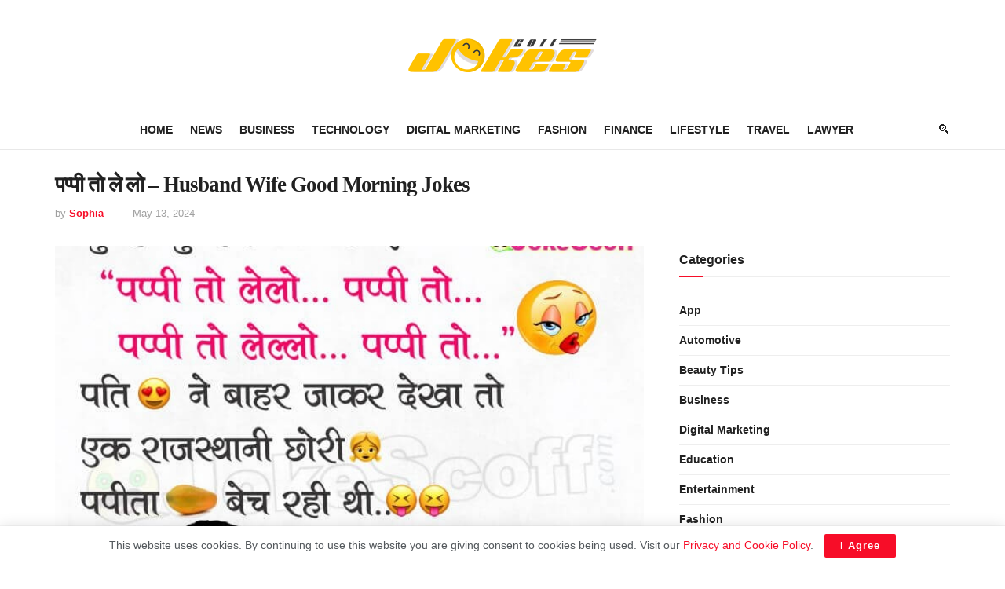

--- FILE ---
content_type: text/html; charset=UTF-8
request_url: https://www.jokescoff.com/pappi-lelo-husband-wife-good-morning-jokes/
body_size: 22082
content:
<!doctype html>
<!--[if lt IE 7]> <html class="no-js lt-ie9 lt-ie8 lt-ie7" lang="en-US"> <![endif]-->
<!--[if IE 7]>    <html class="no-js lt-ie9 lt-ie8" lang="en-US"> <![endif]-->
<!--[if IE 8]>    <html class="no-js lt-ie9" lang="en-US"> <![endif]-->
<!--[if IE 9]>    <html class="no-js lt-ie10" lang="en-US"> <![endif]-->
<!--[if gt IE 8]><!--> <html class="no-js" lang="en-US"> <!--<![endif]-->
<head>
    <meta http-equiv="Content-Type" content="text/html; charset=UTF-8" />
    <meta name='viewport' content='width=device-width, initial-scale=1, user-scalable=yes' />
	<link rel="preconnect" href="https://www.jokescoff.com" crossorigin>
    <link rel="profile" href="https://gmpg.org/xfn/11" />
    <link rel="pingback" href="https://www.jokescoff.com/xmlrpc.php" />
    <meta name="theme-color" content="#ec268f">
             <meta name="msapplication-navbutton-color" content="#ec268f">
             <meta name="apple-mobile-web-app-status-bar-style" content="#ec268f"><meta name='robots' content='index, follow, max-image-preview:large, max-snippet:-1, max-video-preview:-1' />
			<script type="text/javascript">
			  var jnews_ajax_url = '/?ajax-request=jnews'
			</script>
			<script type="text/javascript">;window.jnews=window.jnews||{},window.jnews.library=window.jnews.library||{},window.jnews.library=function(){"use strict";var e=this;e.win=window,e.doc=document,e.noop=function(){},e.globalBody=e.doc.getElementsByTagName("body")[0],e.globalBody=e.globalBody?e.globalBody:e.doc,e.win.jnewsDataStorage=e.win.jnewsDataStorage||{_storage:new WeakMap,put:function(e,t,n){this._storage.has(e)||this._storage.set(e,new Map),this._storage.get(e).set(t,n)},get:function(e,t){return this._storage.get(e).get(t)},has:function(e,t){return this._storage.has(e)&&this._storage.get(e).has(t)},remove:function(e,t){var n=this._storage.get(e).delete(t);return 0===!this._storage.get(e).size&&this._storage.delete(e),n}},e.windowWidth=function(){return e.win.innerWidth||e.docEl.clientWidth||e.globalBody.clientWidth},e.windowHeight=function(){return e.win.innerHeight||e.docEl.clientHeight||e.globalBody.clientHeight},e.requestAnimationFrame=e.win.requestAnimationFrame||e.win.webkitRequestAnimationFrame||e.win.mozRequestAnimationFrame||e.win.msRequestAnimationFrame||window.oRequestAnimationFrame||function(e){return setTimeout(e,1e3/60)},e.cancelAnimationFrame=e.win.cancelAnimationFrame||e.win.webkitCancelAnimationFrame||e.win.webkitCancelRequestAnimationFrame||e.win.mozCancelAnimationFrame||e.win.msCancelRequestAnimationFrame||e.win.oCancelRequestAnimationFrame||function(e){clearTimeout(e)},e.classListSupport="classList"in document.createElement("_"),e.hasClass=e.classListSupport?function(e,t){return e.classList.contains(t)}:function(e,t){return e.className.indexOf(t)>=0},e.addClass=e.classListSupport?function(t,n){e.hasClass(t,n)||t.classList.add(n)}:function(t,n){e.hasClass(t,n)||(t.className+=" "+n)},e.removeClass=e.classListSupport?function(t,n){e.hasClass(t,n)&&t.classList.remove(n)}:function(t,n){e.hasClass(t,n)&&(t.className=t.className.replace(n,""))},e.objKeys=function(e){var t=[];for(var n in e)Object.prototype.hasOwnProperty.call(e,n)&&t.push(n);return t},e.isObjectSame=function(e,t){var n=!0;return JSON.stringify(e)!==JSON.stringify(t)&&(n=!1),n},e.extend=function(){for(var e,t,n,o=arguments[0]||{},i=1,a=arguments.length;i<a;i++)if(null!==(e=arguments[i]))for(t in e)o!==(n=e[t])&&void 0!==n&&(o[t]=n);return o},e.dataStorage=e.win.jnewsDataStorage,e.isVisible=function(e){return 0!==e.offsetWidth&&0!==e.offsetHeight||e.getBoundingClientRect().length},e.getHeight=function(e){return e.offsetHeight||e.clientHeight||e.getBoundingClientRect().height},e.getWidth=function(e){return e.offsetWidth||e.clientWidth||e.getBoundingClientRect().width},e.supportsPassive=!1;try{var t=Object.defineProperty({},"passive",{get:function(){e.supportsPassive=!0}});"createEvent"in e.doc?e.win.addEventListener("test",null,t):"fireEvent"in e.doc&&e.win.attachEvent("test",null)}catch(e){}e.passiveOption=!!e.supportsPassive&&{passive:!0},e.setStorage=function(e,t){e="jnews-"+e;var n={expired:Math.floor(((new Date).getTime()+432e5)/1e3)};t=Object.assign(n,t);localStorage.setItem(e,JSON.stringify(t))},e.getStorage=function(e){e="jnews-"+e;var t=localStorage.getItem(e);return null!==t&&0<t.length?JSON.parse(localStorage.getItem(e)):{}},e.expiredStorage=function(){var t,n="jnews-";for(var o in localStorage)o.indexOf(n)>-1&&"undefined"!==(t=e.getStorage(o.replace(n,""))).expired&&t.expired<Math.floor((new Date).getTime()/1e3)&&localStorage.removeItem(o)},e.addEvents=function(t,n,o){for(var i in n){var a=["touchstart","touchmove"].indexOf(i)>=0&&!o&&e.passiveOption;"createEvent"in e.doc?t.addEventListener(i,n[i],a):"fireEvent"in e.doc&&t.attachEvent("on"+i,n[i])}},e.removeEvents=function(t,n){for(var o in n)"createEvent"in e.doc?t.removeEventListener(o,n[o]):"fireEvent"in e.doc&&t.detachEvent("on"+o,n[o])},e.triggerEvents=function(t,n,o){var i;o=o||{detail:null};return"createEvent"in e.doc?(!(i=e.doc.createEvent("CustomEvent")||new CustomEvent(n)).initCustomEvent||i.initCustomEvent(n,!0,!1,o),void t.dispatchEvent(i)):"fireEvent"in e.doc?((i=e.doc.createEventObject()).eventType=n,void t.fireEvent("on"+i.eventType,i)):void 0},e.getParents=function(t,n){void 0===n&&(n=e.doc);for(var o=[],i=t.parentNode,a=!1;!a;)if(i){var r=i;r.querySelectorAll(n).length?a=!0:(o.push(r),i=r.parentNode)}else o=[],a=!0;return o},e.forEach=function(e,t,n){for(var o=0,i=e.length;o<i;o++)t.call(n,e[o],o)},e.getText=function(e){return e.innerText||e.textContent},e.setText=function(e,t){var n="object"==typeof t?t.innerText||t.textContent:t;e.innerText&&(e.innerText=n),e.textContent&&(e.textContent=n)},e.httpBuildQuery=function(t){return e.objKeys(t).reduce(function t(n){var o=arguments.length>1&&void 0!==arguments[1]?arguments[1]:null;return function(i,a){var r=n[a];a=encodeURIComponent(a);var s=o?"".concat(o,"[").concat(a,"]"):a;return null==r||"function"==typeof r?(i.push("".concat(s,"=")),i):["number","boolean","string"].includes(typeof r)?(i.push("".concat(s,"=").concat(encodeURIComponent(r))),i):(i.push(e.objKeys(r).reduce(t(r,s),[]).join("&")),i)}}(t),[]).join("&")},e.get=function(t,n,o,i){return o="function"==typeof o?o:e.noop,e.ajax("GET",t,n,o,i)},e.post=function(t,n,o,i){return o="function"==typeof o?o:e.noop,e.ajax("POST",t,n,o,i)},e.ajax=function(t,n,o,i,a){var r=new XMLHttpRequest,s=n,c=e.httpBuildQuery(o);if(t=-1!=["GET","POST"].indexOf(t)?t:"GET",r.open(t,s+("GET"==t?"?"+c:""),!0),"POST"==t&&r.setRequestHeader("Content-type","application/x-www-form-urlencoded"),r.setRequestHeader("X-Requested-With","XMLHttpRequest"),r.onreadystatechange=function(){4===r.readyState&&200<=r.status&&300>r.status&&"function"==typeof i&&i.call(void 0,r.response)},void 0!==a&&!a){return{xhr:r,send:function(){r.send("POST"==t?c:null)}}}return r.send("POST"==t?c:null),{xhr:r}},e.scrollTo=function(t,n,o){function i(e,t,n){this.start=this.position(),this.change=e-this.start,this.currentTime=0,this.increment=20,this.duration=void 0===n?500:n,this.callback=t,this.finish=!1,this.animateScroll()}return Math.easeInOutQuad=function(e,t,n,o){return(e/=o/2)<1?n/2*e*e+t:-n/2*(--e*(e-2)-1)+t},i.prototype.stop=function(){this.finish=!0},i.prototype.move=function(t){e.doc.documentElement.scrollTop=t,e.globalBody.parentNode.scrollTop=t,e.globalBody.scrollTop=t},i.prototype.position=function(){return e.doc.documentElement.scrollTop||e.globalBody.parentNode.scrollTop||e.globalBody.scrollTop},i.prototype.animateScroll=function(){this.currentTime+=this.increment;var t=Math.easeInOutQuad(this.currentTime,this.start,this.change,this.duration);this.move(t),this.currentTime<this.duration&&!this.finish?e.requestAnimationFrame.call(e.win,this.animateScroll.bind(this)):this.callback&&"function"==typeof this.callback&&this.callback()},new i(t,n,o)},e.unwrap=function(t){var n,o=t;e.forEach(t,(function(e,t){n?n+=e:n=e})),o.replaceWith(n)},e.performance={start:function(e){performance.mark(e+"Start")},stop:function(e){performance.mark(e+"End"),performance.measure(e,e+"Start",e+"End")}},e.fps=function(){var t=0,n=0,o=0;!function(){var i=t=0,a=0,r=0,s=document.getElementById("fpsTable"),c=function(t){void 0===document.getElementsByTagName("body")[0]?e.requestAnimationFrame.call(e.win,(function(){c(t)})):document.getElementsByTagName("body")[0].appendChild(t)};null===s&&((s=document.createElement("div")).style.position="fixed",s.style.top="120px",s.style.left="10px",s.style.width="100px",s.style.height="20px",s.style.border="1px solid black",s.style.fontSize="11px",s.style.zIndex="100000",s.style.backgroundColor="white",s.id="fpsTable",c(s));var l=function(){o++,n=Date.now(),(a=(o/(r=(n-t)/1e3)).toPrecision(2))!=i&&(i=a,s.innerHTML=i+"fps"),1<r&&(t=n,o=0),e.requestAnimationFrame.call(e.win,l)};l()}()},e.instr=function(e,t){for(var n=0;n<t.length;n++)if(-1!==e.toLowerCase().indexOf(t[n].toLowerCase()))return!0},e.winLoad=function(t,n){function o(o){if("complete"===e.doc.readyState||"interactive"===e.doc.readyState)return!o||n?setTimeout(t,n||1):t(o),1}o()||e.addEvents(e.win,{load:o})},e.docReady=function(t,n){function o(o){if("complete"===e.doc.readyState||"interactive"===e.doc.readyState)return!o||n?setTimeout(t,n||1):t(o),1}o()||e.addEvents(e.doc,{DOMContentLoaded:o})},e.fireOnce=function(){e.docReady((function(){e.assets=e.assets||[],e.assets.length&&(e.boot(),e.load_assets())}),50)},e.boot=function(){e.length&&e.doc.querySelectorAll("style[media]").forEach((function(e){"not all"==e.getAttribute("media")&&e.removeAttribute("media")}))},e.create_js=function(t,n){var o=e.doc.createElement("script");switch(o.setAttribute("src",t),n){case"defer":o.setAttribute("defer",!0);break;case"async":o.setAttribute("async",!0);break;case"deferasync":o.setAttribute("defer",!0),o.setAttribute("async",!0)}e.globalBody.appendChild(o)},e.load_assets=function(){"object"==typeof e.assets&&e.forEach(e.assets.slice(0),(function(t,n){var o="";t.defer&&(o+="defer"),t.async&&(o+="async"),e.create_js(t.url,o);var i=e.assets.indexOf(t);i>-1&&e.assets.splice(i,1)})),e.assets=jnewsoption.au_scripts=window.jnewsads=[]},e.setCookie=function(e,t,n){var o="";if(n){var i=new Date;i.setTime(i.getTime()+24*n*60*60*1e3),o="; expires="+i.toUTCString()}document.cookie=e+"="+(t||"")+o+"; path=/"},e.getCookie=function(e){for(var t=e+"=",n=document.cookie.split(";"),o=0;o<n.length;o++){for(var i=n[o];" "==i.charAt(0);)i=i.substring(1,i.length);if(0==i.indexOf(t))return i.substring(t.length,i.length)}return null},e.eraseCookie=function(e){document.cookie=e+"=; Path=/; Expires=Thu, 01 Jan 1970 00:00:01 GMT;"},e.docReady((function(){e.globalBody=e.globalBody==e.doc?e.doc.getElementsByTagName("body")[0]:e.globalBody,e.globalBody=e.globalBody?e.globalBody:e.doc})),e.winLoad((function(){e.winLoad((function(){var t=!1;if(void 0!==window.jnewsadmin)if(void 0!==window.file_version_checker){var n=e.objKeys(window.file_version_checker);n.length?n.forEach((function(e){t||"10.0.4"===window.file_version_checker[e]||(t=!0)})):t=!0}else t=!0;t&&(window.jnewsHelper.getMessage(),window.jnewsHelper.getNotice())}),2500)}))},window.jnews.library=new window.jnews.library;</script><script type="module">;/*! instant.page v5.1.1 - (C) 2019-2020 Alexandre Dieulot - https://instant.page/license */
let t,e;const n=new Set,o=document.createElement("link"),i=o.relList&&o.relList.supports&&o.relList.supports("prefetch")&&window.IntersectionObserver&&"isIntersecting"in IntersectionObserverEntry.prototype,s="instantAllowQueryString"in document.body.dataset,a="instantAllowExternalLinks"in document.body.dataset,r="instantWhitelist"in document.body.dataset,c="instantMousedownShortcut"in document.body.dataset,d=1111;let l=65,u=!1,f=!1,m=!1;if("instantIntensity"in document.body.dataset){const t=document.body.dataset.instantIntensity;if("mousedown"==t.substr(0,9))u=!0,"mousedown-only"==t&&(f=!0);else if("viewport"==t.substr(0,8))navigator.connection&&(navigator.connection.saveData||navigator.connection.effectiveType&&navigator.connection.effectiveType.includes("2g"))||("viewport"==t?document.documentElement.clientWidth*document.documentElement.clientHeight<45e4&&(m=!0):"viewport-all"==t&&(m=!0));else{const e=parseInt(t);isNaN(e)||(l=e)}}if(i){const n={capture:!0,passive:!0};if(f||document.addEventListener("touchstart",(function(t){e=performance.now();const n=t.target.closest("a");h(n)&&v(n.href)}),n),u?c||document.addEventListener("mousedown",(function(t){const e=t.target.closest("a");h(e)&&v(e.href)}),n):document.addEventListener("mouseover",(function(n){if(performance.now()-e<d)return;if(!("closest"in n.target))return;const o=n.target.closest("a");h(o)&&(o.addEventListener("mouseout",p,{passive:!0}),t=setTimeout((()=>{v(o.href),t=void 0}),l))}),n),c&&document.addEventListener("mousedown",(function(t){if(performance.now()-e<d)return;const n=t.target.closest("a");if(t.which>1||t.metaKey||t.ctrlKey)return;if(!n)return;n.addEventListener("click",(function(t){1337!=t.detail&&t.preventDefault()}),{capture:!0,passive:!1,once:!0});const o=new MouseEvent("click",{view:window,bubbles:!0,cancelable:!1,detail:1337});n.dispatchEvent(o)}),n),m){let t;(t=window.requestIdleCallback?t=>{requestIdleCallback(t,{timeout:1500})}:t=>{t()})((()=>{const t=new IntersectionObserver((e=>{e.forEach((e=>{if(e.isIntersecting){const n=e.target;t.unobserve(n),v(n.href)}}))}));document.querySelectorAll("a").forEach((e=>{h(e)&&t.observe(e)}))}))}}function p(e){e.relatedTarget&&e.target.closest("a")==e.relatedTarget.closest("a")||t&&(clearTimeout(t),t=void 0)}function h(t){if(t&&t.href&&(!r||"instant"in t.dataset)&&(a||t.origin==location.origin||"instant"in t.dataset)&&["http:","https:"].includes(t.protocol)&&("http:"!=t.protocol||"https:"!=location.protocol)&&(s||!t.search||"instant"in t.dataset)&&!(t.hash&&t.pathname+t.search==location.pathname+location.search||"noInstant"in t.dataset))return!0}function v(t){if(n.has(t))return;const e=document.createElement("link");e.rel="prefetch",e.href=t,document.head.appendChild(e),n.add(t)}</script>
	<!-- This site is optimized with the Yoast SEO plugin v24.5 - https://yoast.com/wordpress/plugins/seo/ -->
	<title>Husband Wife Good Morning Jokes</title>
	<meta name="description" content="Start your day with laughter! Explore a delightful collection of Husband Wife Good Morning Jokes designed to bring a smile to your face." />
	<link rel="canonical" href="https://www.jokescoff.com/pappi-lelo-husband-wife-good-morning-jokes/" />
	<meta property="og:locale" content="en_US" />
	<meta property="og:type" content="article" />
	<meta property="og:title" content="Husband Wife Good Morning Jokes" />
	<meta property="og:description" content="Start your day with laughter! Explore a delightful collection of Husband Wife Good Morning Jokes designed to bring a smile to your face." />
	<meta property="og:url" content="https://www.jokescoff.com/pappi-lelo-husband-wife-good-morning-jokes/" />
	<meta property="og:site_name" content="JokeScoff" />
	<meta property="article:publisher" content="https://www.facebook.com/jokescoff" />
	<meta property="article:author" content="https://www.facebook.com/jokescoff" />
	<meta property="article:published_time" content="2021-01-20T04:30:36+00:00" />
	<meta property="article:modified_time" content="2024-05-13T05:35:00+00:00" />
	<meta property="og:image" content="https://www.jokescoff.com/wp-content/uploads/2018/04/Husband-Wife-Good-Morning-Jokes.jpg" />
	<meta property="og:image:width" content="700" />
	<meta property="og:image:height" content="700" />
	<meta property="og:image:type" content="image/jpeg" />
	<meta name="author" content="Sophia" />
	<meta name="twitter:card" content="summary_large_image" />
	<meta name="twitter:creator" content="@jokescoff" />
	<meta name="twitter:site" content="@jokescoff" />
	<meta name="twitter:label1" content="Written by" />
	<meta name="twitter:data1" content="Sophia" />
	<meta name="twitter:label2" content="Est. reading time" />
	<meta name="twitter:data2" content="3 minutes" />
	<script type="application/ld+json" class="yoast-schema-graph">{"@context":"https://schema.org","@graph":[{"@type":"WebPage","@id":"https://www.jokescoff.com/pappi-lelo-husband-wife-good-morning-jokes/","url":"https://www.jokescoff.com/pappi-lelo-husband-wife-good-morning-jokes/","name":"Husband Wife Good Morning Jokes","isPartOf":{"@id":"https://www.jokescoff.com/#website"},"primaryImageOfPage":{"@id":"https://www.jokescoff.com/pappi-lelo-husband-wife-good-morning-jokes/#primaryimage"},"image":{"@id":"https://www.jokescoff.com/pappi-lelo-husband-wife-good-morning-jokes/#primaryimage"},"thumbnailUrl":"https://www.jokescoff.com/wp-content/uploads/2018/04/Husband-Wife-Good-Morning-Jokes.jpg","datePublished":"2021-01-20T04:30:36+00:00","dateModified":"2024-05-13T05:35:00+00:00","author":{"@id":"https://www.jokescoff.com/#/schema/person/cb4487332a0947e2d5b9d8a44db6e888"},"description":"Start your day with laughter! Explore a delightful collection of Husband Wife Good Morning Jokes designed to bring a smile to your face.","breadcrumb":{"@id":"https://www.jokescoff.com/pappi-lelo-husband-wife-good-morning-jokes/#breadcrumb"},"inLanguage":"en-US","potentialAction":[{"@type":"ReadAction","target":["https://www.jokescoff.com/pappi-lelo-husband-wife-good-morning-jokes/"]}]},{"@type":"ImageObject","inLanguage":"en-US","@id":"https://www.jokescoff.com/pappi-lelo-husband-wife-good-morning-jokes/#primaryimage","url":"https://www.jokescoff.com/wp-content/uploads/2018/04/Husband-Wife-Good-Morning-Jokes.jpg","contentUrl":"https://www.jokescoff.com/wp-content/uploads/2018/04/Husband-Wife-Good-Morning-Jokes.jpg","width":700,"height":700,"caption":"Husband Wife Good Morning Jokes"},{"@type":"BreadcrumbList","@id":"https://www.jokescoff.com/pappi-lelo-husband-wife-good-morning-jokes/#breadcrumb","itemListElement":[{"@type":"ListItem","position":1,"name":"Home","item":"https://www.jokescoff.com/"},{"@type":"ListItem","position":2,"name":"पप्पी तो ले लो &#8211; Husband Wife Good Morning Jokes"}]},{"@type":"WebSite","@id":"https://www.jokescoff.com/#website","url":"https://www.jokescoff.com/","name":"JokeScoff","description":"Funny Jokes, Chutkule, Status, Quotes {Hindi}","potentialAction":[{"@type":"SearchAction","target":{"@type":"EntryPoint","urlTemplate":"https://www.jokescoff.com/?s={search_term_string}"},"query-input":{"@type":"PropertyValueSpecification","valueRequired":true,"valueName":"search_term_string"}}],"inLanguage":"en-US"},{"@type":"Person","@id":"https://www.jokescoff.com/#/schema/person/cb4487332a0947e2d5b9d8a44db6e888","name":"Sophia","sameAs":["http://157.245.110.116/","https://www.facebook.com/jokescoff","https://x.com/jokescoff"],"url":"https://www.jokescoff.com/author/admin/"}]}</script>
	<!-- / Yoast SEO plugin. -->


<link rel="alternate" type="application/rss+xml" title="JokeScoff &raquo; Feed" href="https://www.jokescoff.com/feed/" />
<link rel="alternate" type="application/rss+xml" title="JokeScoff &raquo; Comments Feed" href="https://www.jokescoff.com/comments/feed/" />
<script type="text/javascript">
/* <![CDATA[ */
window._wpemojiSettings = {"baseUrl":"https:\/\/s.w.org\/images\/core\/emoji\/15.0.3\/72x72\/","ext":".png","svgUrl":"https:\/\/s.w.org\/images\/core\/emoji\/15.0.3\/svg\/","svgExt":".svg","source":{"concatemoji":"https:\/\/www.jokescoff.com\/wp-includes\/js\/wp-emoji-release.min.js?ver=6.5.7"}};
/*! This file is auto-generated */
!function(i,n){var o,s,e;function c(e){try{var t={supportTests:e,timestamp:(new Date).valueOf()};sessionStorage.setItem(o,JSON.stringify(t))}catch(e){}}function p(e,t,n){e.clearRect(0,0,e.canvas.width,e.canvas.height),e.fillText(t,0,0);var t=new Uint32Array(e.getImageData(0,0,e.canvas.width,e.canvas.height).data),r=(e.clearRect(0,0,e.canvas.width,e.canvas.height),e.fillText(n,0,0),new Uint32Array(e.getImageData(0,0,e.canvas.width,e.canvas.height).data));return t.every(function(e,t){return e===r[t]})}function u(e,t,n){switch(t){case"flag":return n(e,"\ud83c\udff3\ufe0f\u200d\u26a7\ufe0f","\ud83c\udff3\ufe0f\u200b\u26a7\ufe0f")?!1:!n(e,"\ud83c\uddfa\ud83c\uddf3","\ud83c\uddfa\u200b\ud83c\uddf3")&&!n(e,"\ud83c\udff4\udb40\udc67\udb40\udc62\udb40\udc65\udb40\udc6e\udb40\udc67\udb40\udc7f","\ud83c\udff4\u200b\udb40\udc67\u200b\udb40\udc62\u200b\udb40\udc65\u200b\udb40\udc6e\u200b\udb40\udc67\u200b\udb40\udc7f");case"emoji":return!n(e,"\ud83d\udc26\u200d\u2b1b","\ud83d\udc26\u200b\u2b1b")}return!1}function f(e,t,n){var r="undefined"!=typeof WorkerGlobalScope&&self instanceof WorkerGlobalScope?new OffscreenCanvas(300,150):i.createElement("canvas"),a=r.getContext("2d",{willReadFrequently:!0}),o=(a.textBaseline="top",a.font="600 32px Arial",{});return e.forEach(function(e){o[e]=t(a,e,n)}),o}function t(e){var t=i.createElement("script");t.src=e,t.defer=!0,i.head.appendChild(t)}"undefined"!=typeof Promise&&(o="wpEmojiSettingsSupports",s=["flag","emoji"],n.supports={everything:!0,everythingExceptFlag:!0},e=new Promise(function(e){i.addEventListener("DOMContentLoaded",e,{once:!0})}),new Promise(function(t){var n=function(){try{var e=JSON.parse(sessionStorage.getItem(o));if("object"==typeof e&&"number"==typeof e.timestamp&&(new Date).valueOf()<e.timestamp+604800&&"object"==typeof e.supportTests)return e.supportTests}catch(e){}return null}();if(!n){if("undefined"!=typeof Worker&&"undefined"!=typeof OffscreenCanvas&&"undefined"!=typeof URL&&URL.createObjectURL&&"undefined"!=typeof Blob)try{var e="postMessage("+f.toString()+"("+[JSON.stringify(s),u.toString(),p.toString()].join(",")+"));",r=new Blob([e],{type:"text/javascript"}),a=new Worker(URL.createObjectURL(r),{name:"wpTestEmojiSupports"});return void(a.onmessage=function(e){c(n=e.data),a.terminate(),t(n)})}catch(e){}c(n=f(s,u,p))}t(n)}).then(function(e){for(var t in e)n.supports[t]=e[t],n.supports.everything=n.supports.everything&&n.supports[t],"flag"!==t&&(n.supports.everythingExceptFlag=n.supports.everythingExceptFlag&&n.supports[t]);n.supports.everythingExceptFlag=n.supports.everythingExceptFlag&&!n.supports.flag,n.DOMReady=!1,n.readyCallback=function(){n.DOMReady=!0}}).then(function(){return e}).then(function(){var e;n.supports.everything||(n.readyCallback(),(e=n.source||{}).concatemoji?t(e.concatemoji):e.wpemoji&&e.twemoji&&(t(e.twemoji),t(e.wpemoji)))}))}((window,document),window._wpemojiSettings);
/* ]]> */
</script>
<style id='wp-emoji-styles-inline-css' type='text/css'>

	img.wp-smiley, img.emoji {
		display: inline !important;
		border: none !important;
		box-shadow: none !important;
		height: 1em !important;
		width: 1em !important;
		margin: 0 0.07em !important;
		vertical-align: -0.1em !important;
		background: none !important;
		padding: 0 !important;
	}
</style>
<link rel='stylesheet' id='wp-block-library-css' href='https://www.jokescoff.com/wp-includes/css/dist/block-library/style.min.css?ver=6.5.7' type='text/css' media='all' />
<style id='classic-theme-styles-inline-css' type='text/css'>
/*! This file is auto-generated */
.wp-block-button__link{color:#fff;background-color:#32373c;border-radius:9999px;box-shadow:none;text-decoration:none;padding:calc(.667em + 2px) calc(1.333em + 2px);font-size:1.125em}.wp-block-file__button{background:#32373c;color:#fff;text-decoration:none}
</style>
<style id='global-styles-inline-css' type='text/css'>
body{--wp--preset--color--black: #000000;--wp--preset--color--cyan-bluish-gray: #abb8c3;--wp--preset--color--white: #ffffff;--wp--preset--color--pale-pink: #f78da7;--wp--preset--color--vivid-red: #cf2e2e;--wp--preset--color--luminous-vivid-orange: #ff6900;--wp--preset--color--luminous-vivid-amber: #fcb900;--wp--preset--color--light-green-cyan: #7bdcb5;--wp--preset--color--vivid-green-cyan: #00d084;--wp--preset--color--pale-cyan-blue: #8ed1fc;--wp--preset--color--vivid-cyan-blue: #0693e3;--wp--preset--color--vivid-purple: #9b51e0;--wp--preset--gradient--vivid-cyan-blue-to-vivid-purple: linear-gradient(135deg,rgba(6,147,227,1) 0%,rgb(155,81,224) 100%);--wp--preset--gradient--light-green-cyan-to-vivid-green-cyan: linear-gradient(135deg,rgb(122,220,180) 0%,rgb(0,208,130) 100%);--wp--preset--gradient--luminous-vivid-amber-to-luminous-vivid-orange: linear-gradient(135deg,rgba(252,185,0,1) 0%,rgba(255,105,0,1) 100%);--wp--preset--gradient--luminous-vivid-orange-to-vivid-red: linear-gradient(135deg,rgba(255,105,0,1) 0%,rgb(207,46,46) 100%);--wp--preset--gradient--very-light-gray-to-cyan-bluish-gray: linear-gradient(135deg,rgb(238,238,238) 0%,rgb(169,184,195) 100%);--wp--preset--gradient--cool-to-warm-spectrum: linear-gradient(135deg,rgb(74,234,220) 0%,rgb(151,120,209) 20%,rgb(207,42,186) 40%,rgb(238,44,130) 60%,rgb(251,105,98) 80%,rgb(254,248,76) 100%);--wp--preset--gradient--blush-light-purple: linear-gradient(135deg,rgb(255,206,236) 0%,rgb(152,150,240) 100%);--wp--preset--gradient--blush-bordeaux: linear-gradient(135deg,rgb(254,205,165) 0%,rgb(254,45,45) 50%,rgb(107,0,62) 100%);--wp--preset--gradient--luminous-dusk: linear-gradient(135deg,rgb(255,203,112) 0%,rgb(199,81,192) 50%,rgb(65,88,208) 100%);--wp--preset--gradient--pale-ocean: linear-gradient(135deg,rgb(255,245,203) 0%,rgb(182,227,212) 50%,rgb(51,167,181) 100%);--wp--preset--gradient--electric-grass: linear-gradient(135deg,rgb(202,248,128) 0%,rgb(113,206,126) 100%);--wp--preset--gradient--midnight: linear-gradient(135deg,rgb(2,3,129) 0%,rgb(40,116,252) 100%);--wp--preset--font-size--small: 13px;--wp--preset--font-size--medium: 20px;--wp--preset--font-size--large: 36px;--wp--preset--font-size--x-large: 42px;--wp--preset--spacing--20: 0.44rem;--wp--preset--spacing--30: 0.67rem;--wp--preset--spacing--40: 1rem;--wp--preset--spacing--50: 1.5rem;--wp--preset--spacing--60: 2.25rem;--wp--preset--spacing--70: 3.38rem;--wp--preset--spacing--80: 5.06rem;--wp--preset--shadow--natural: 6px 6px 9px rgba(0, 0, 0, 0.2);--wp--preset--shadow--deep: 12px 12px 50px rgba(0, 0, 0, 0.4);--wp--preset--shadow--sharp: 6px 6px 0px rgba(0, 0, 0, 0.2);--wp--preset--shadow--outlined: 6px 6px 0px -3px rgba(255, 255, 255, 1), 6px 6px rgba(0, 0, 0, 1);--wp--preset--shadow--crisp: 6px 6px 0px rgba(0, 0, 0, 1);}:where(.is-layout-flex){gap: 0.5em;}:where(.is-layout-grid){gap: 0.5em;}body .is-layout-flex{display: flex;}body .is-layout-flex{flex-wrap: wrap;align-items: center;}body .is-layout-flex > *{margin: 0;}body .is-layout-grid{display: grid;}body .is-layout-grid > *{margin: 0;}:where(.wp-block-columns.is-layout-flex){gap: 2em;}:where(.wp-block-columns.is-layout-grid){gap: 2em;}:where(.wp-block-post-template.is-layout-flex){gap: 1.25em;}:where(.wp-block-post-template.is-layout-grid){gap: 1.25em;}.has-black-color{color: var(--wp--preset--color--black) !important;}.has-cyan-bluish-gray-color{color: var(--wp--preset--color--cyan-bluish-gray) !important;}.has-white-color{color: var(--wp--preset--color--white) !important;}.has-pale-pink-color{color: var(--wp--preset--color--pale-pink) !important;}.has-vivid-red-color{color: var(--wp--preset--color--vivid-red) !important;}.has-luminous-vivid-orange-color{color: var(--wp--preset--color--luminous-vivid-orange) !important;}.has-luminous-vivid-amber-color{color: var(--wp--preset--color--luminous-vivid-amber) !important;}.has-light-green-cyan-color{color: var(--wp--preset--color--light-green-cyan) !important;}.has-vivid-green-cyan-color{color: var(--wp--preset--color--vivid-green-cyan) !important;}.has-pale-cyan-blue-color{color: var(--wp--preset--color--pale-cyan-blue) !important;}.has-vivid-cyan-blue-color{color: var(--wp--preset--color--vivid-cyan-blue) !important;}.has-vivid-purple-color{color: var(--wp--preset--color--vivid-purple) !important;}.has-black-background-color{background-color: var(--wp--preset--color--black) !important;}.has-cyan-bluish-gray-background-color{background-color: var(--wp--preset--color--cyan-bluish-gray) !important;}.has-white-background-color{background-color: var(--wp--preset--color--white) !important;}.has-pale-pink-background-color{background-color: var(--wp--preset--color--pale-pink) !important;}.has-vivid-red-background-color{background-color: var(--wp--preset--color--vivid-red) !important;}.has-luminous-vivid-orange-background-color{background-color: var(--wp--preset--color--luminous-vivid-orange) !important;}.has-luminous-vivid-amber-background-color{background-color: var(--wp--preset--color--luminous-vivid-amber) !important;}.has-light-green-cyan-background-color{background-color: var(--wp--preset--color--light-green-cyan) !important;}.has-vivid-green-cyan-background-color{background-color: var(--wp--preset--color--vivid-green-cyan) !important;}.has-pale-cyan-blue-background-color{background-color: var(--wp--preset--color--pale-cyan-blue) !important;}.has-vivid-cyan-blue-background-color{background-color: var(--wp--preset--color--vivid-cyan-blue) !important;}.has-vivid-purple-background-color{background-color: var(--wp--preset--color--vivid-purple) !important;}.has-black-border-color{border-color: var(--wp--preset--color--black) !important;}.has-cyan-bluish-gray-border-color{border-color: var(--wp--preset--color--cyan-bluish-gray) !important;}.has-white-border-color{border-color: var(--wp--preset--color--white) !important;}.has-pale-pink-border-color{border-color: var(--wp--preset--color--pale-pink) !important;}.has-vivid-red-border-color{border-color: var(--wp--preset--color--vivid-red) !important;}.has-luminous-vivid-orange-border-color{border-color: var(--wp--preset--color--luminous-vivid-orange) !important;}.has-luminous-vivid-amber-border-color{border-color: var(--wp--preset--color--luminous-vivid-amber) !important;}.has-light-green-cyan-border-color{border-color: var(--wp--preset--color--light-green-cyan) !important;}.has-vivid-green-cyan-border-color{border-color: var(--wp--preset--color--vivid-green-cyan) !important;}.has-pale-cyan-blue-border-color{border-color: var(--wp--preset--color--pale-cyan-blue) !important;}.has-vivid-cyan-blue-border-color{border-color: var(--wp--preset--color--vivid-cyan-blue) !important;}.has-vivid-purple-border-color{border-color: var(--wp--preset--color--vivid-purple) !important;}.has-vivid-cyan-blue-to-vivid-purple-gradient-background{background: var(--wp--preset--gradient--vivid-cyan-blue-to-vivid-purple) !important;}.has-light-green-cyan-to-vivid-green-cyan-gradient-background{background: var(--wp--preset--gradient--light-green-cyan-to-vivid-green-cyan) !important;}.has-luminous-vivid-amber-to-luminous-vivid-orange-gradient-background{background: var(--wp--preset--gradient--luminous-vivid-amber-to-luminous-vivid-orange) !important;}.has-luminous-vivid-orange-to-vivid-red-gradient-background{background: var(--wp--preset--gradient--luminous-vivid-orange-to-vivid-red) !important;}.has-very-light-gray-to-cyan-bluish-gray-gradient-background{background: var(--wp--preset--gradient--very-light-gray-to-cyan-bluish-gray) !important;}.has-cool-to-warm-spectrum-gradient-background{background: var(--wp--preset--gradient--cool-to-warm-spectrum) !important;}.has-blush-light-purple-gradient-background{background: var(--wp--preset--gradient--blush-light-purple) !important;}.has-blush-bordeaux-gradient-background{background: var(--wp--preset--gradient--blush-bordeaux) !important;}.has-luminous-dusk-gradient-background{background: var(--wp--preset--gradient--luminous-dusk) !important;}.has-pale-ocean-gradient-background{background: var(--wp--preset--gradient--pale-ocean) !important;}.has-electric-grass-gradient-background{background: var(--wp--preset--gradient--electric-grass) !important;}.has-midnight-gradient-background{background: var(--wp--preset--gradient--midnight) !important;}.has-small-font-size{font-size: var(--wp--preset--font-size--small) !important;}.has-medium-font-size{font-size: var(--wp--preset--font-size--medium) !important;}.has-large-font-size{font-size: var(--wp--preset--font-size--large) !important;}.has-x-large-font-size{font-size: var(--wp--preset--font-size--x-large) !important;}
.wp-block-navigation a:where(:not(.wp-element-button)){color: inherit;}
:where(.wp-block-post-template.is-layout-flex){gap: 1.25em;}:where(.wp-block-post-template.is-layout-grid){gap: 1.25em;}
:where(.wp-block-columns.is-layout-flex){gap: 2em;}:where(.wp-block-columns.is-layout-grid){gap: 2em;}
.wp-block-pullquote{font-size: 1.5em;line-height: 1.6;}
</style>
<style id='wpxpo-global-style-inline-css' type='text/css'>
:root {
			--preset-color1: #037fff;
			--preset-color2: #026fe0;
			--preset-color3: #071323;
			--preset-color4: #132133;
			--preset-color5: #34495e;
			--preset-color6: #787676;
			--preset-color7: #f0f2f3;
			--preset-color8: #f8f9fa;
			--preset-color9: #ffffff;
		}{}
</style>
<style id='ultp-preset-colors-style-inline-css' type='text/css'>
:root { --postx_preset_Base_1_color: #f4f4ff; --postx_preset_Base_2_color: #dddff8; --postx_preset_Base_3_color: #B4B4D6; --postx_preset_Primary_color: #3323f0; --postx_preset_Secondary_color: #4a5fff; --postx_preset_Tertiary_color: #FFFFFF; --postx_preset_Contrast_3_color: #545472; --postx_preset_Contrast_2_color: #262657; --postx_preset_Contrast_1_color: #10102e; --postx_preset_Over_Primary_color: #ffffff;  }
</style>
<style id='ultp-preset-gradient-style-inline-css' type='text/css'>
:root { --postx_preset_Primary_to_Secondary_to_Right_gradient: linear-gradient(90deg, var(--postx_preset_Primary_color) 0%, var(--postx_preset_Secondary_color) 100%); --postx_preset_Primary_to_Secondary_to_Bottom_gradient: linear-gradient(180deg, var(--postx_preset_Primary_color) 0%, var(--postx_preset_Secondary_color) 100%); --postx_preset_Secondary_to_Primary_to_Right_gradient: linear-gradient(90deg, var(--postx_preset_Secondary_color) 0%, var(--postx_preset_Primary_color) 100%); --postx_preset_Secondary_to_Primary_to_Bottom_gradient: linear-gradient(180deg, var(--postx_preset_Secondary_color) 0%, var(--postx_preset_Primary_color) 100%); --postx_preset_Cold_Evening_gradient: linear-gradient(0deg, rgb(12, 52, 131) 0%, rgb(162, 182, 223) 100%, rgb(107, 140, 206) 100%, rgb(162, 182, 223) 100%); --postx_preset_Purple_Division_gradient: linear-gradient(0deg, rgb(112, 40, 228) 0%, rgb(229, 178, 202) 100%); --postx_preset_Over_Sun_gradient: linear-gradient(60deg, rgb(171, 236, 214) 0%, rgb(251, 237, 150) 100%); --postx_preset_Morning_Salad_gradient: linear-gradient(-255deg, rgb(183, 248, 219) 0%, rgb(80, 167, 194) 100%); --postx_preset_Fabled_Sunset_gradient: linear-gradient(-270deg, rgb(35, 21, 87) 0%, rgb(68, 16, 122) 29%, rgb(255, 19, 97) 67%, rgb(255, 248, 0) 100%);  }
</style>
<style id='ultp-preset-typo-style-inline-css' type='text/css'>
:root { --postx_preset_Heading_typo_font_family: Helvetica; --postx_preset_Heading_typo_font_family_type: sans-serif; --postx_preset_Heading_typo_font_weight: 600; --postx_preset_Heading_typo_text_transform: capitalize; --postx_preset_Body_and_Others_typo_font_family: Helvetica; --postx_preset_Body_and_Others_typo_font_family_type: sans-serif; --postx_preset_Body_and_Others_typo_font_weight: 400; --postx_preset_Body_and_Others_typo_text_transform: lowercase; --postx_preset_body_typo_font_size_lg: 16px; --postx_preset_paragraph_1_typo_font_size_lg: 12px; --postx_preset_paragraph_2_typo_font_size_lg: 12px; --postx_preset_paragraph_3_typo_font_size_lg: 12px; --postx_preset_heading_h1_typo_font_size_lg: 42px; --postx_preset_heading_h2_typo_font_size_lg: 36px; --postx_preset_heading_h3_typo_font_size_lg: 30px; --postx_preset_heading_h4_typo_font_size_lg: 24px; --postx_preset_heading_h5_typo_font_size_lg: 20px; --postx_preset_heading_h6_typo_font_size_lg: 16px; }
</style>
<link rel='stylesheet' id='jnews-frontend-css' href='https://www.jokescoff.com/wp-content/themes/Joke/assets/dist/frontend.min.css?ver=11.1.4' type='text/css' media='all' />
<link rel='stylesheet' id='jnews-elementor-css' href='https://www.jokescoff.com/wp-content/themes/Joke/assets/css/elementor-frontend.css?ver=11.1.4' type='text/css' media='all' />
<link rel='stylesheet' id='jnews-style-css' href='https://www.jokescoff.com/wp-content/themes/Joke/style.css?ver=11.1.4' type='text/css' media='all' />
<link rel='stylesheet' id='jnews-darkmode-css' href='https://www.jokescoff.com/wp-content/themes/Joke/assets/css/darkmode.css?ver=11.1.4' type='text/css' media='all' />
<script type="text/javascript" src="https://www.jokescoff.com/wp-includes/js/jquery/jquery.min.js?ver=3.7.1" id="jquery-core-js"></script>
<script type="text/javascript" src="https://www.jokescoff.com/wp-includes/js/jquery/jquery-migrate.min.js?ver=3.4.1" id="jquery-migrate-js"></script>
<link rel="https://api.w.org/" href="https://www.jokescoff.com/wp-json/" /><link rel="alternate" type="application/json" href="https://www.jokescoff.com/wp-json/wp/v2/posts/3834" /><link rel="EditURI" type="application/rsd+xml" title="RSD" href="https://www.jokescoff.com/xmlrpc.php?rsd" />
<meta name="generator" content="WordPress 6.5.7" />
<link rel='shortlink' href='https://www.jokescoff.com/?p=3834' />
<link rel="alternate" type="application/json+oembed" href="https://www.jokescoff.com/wp-json/oembed/1.0/embed?url=https%3A%2F%2Fwww.jokescoff.com%2Fpappi-lelo-husband-wife-good-morning-jokes%2F" />
<link rel="alternate" type="text/xml+oembed" href="https://www.jokescoff.com/wp-json/oembed/1.0/embed?url=https%3A%2F%2Fwww.jokescoff.com%2Fpappi-lelo-husband-wife-good-morning-jokes%2F&#038;format=xml" />
<meta name="generator" content="Elementor 3.29.2; features: e_font_icon_svg, additional_custom_breakpoints, e_local_google_fonts; settings: css_print_method-external, google_font-enabled, font_display-swap">
			<style>
				.e-con.e-parent:nth-of-type(n+4):not(.e-lazyloaded):not(.e-no-lazyload),
				.e-con.e-parent:nth-of-type(n+4):not(.e-lazyloaded):not(.e-no-lazyload) * {
					background-image: none !important;
				}
				@media screen and (max-height: 1024px) {
					.e-con.e-parent:nth-of-type(n+3):not(.e-lazyloaded):not(.e-no-lazyload),
					.e-con.e-parent:nth-of-type(n+3):not(.e-lazyloaded):not(.e-no-lazyload) * {
						background-image: none !important;
					}
				}
				@media screen and (max-height: 640px) {
					.e-con.e-parent:nth-of-type(n+2):not(.e-lazyloaded):not(.e-no-lazyload),
					.e-con.e-parent:nth-of-type(n+2):not(.e-lazyloaded):not(.e-no-lazyload) * {
						background-image: none !important;
					}
				}
			</style>
			<link rel="icon" href="https://www.jokescoff.com/wp-content/uploads/2018/07/cropped-jokescoff-app-icon-3-75x75.png" sizes="32x32" />
<link rel="icon" href="https://www.jokescoff.com/wp-content/uploads/2018/07/cropped-jokescoff-app-icon-3-350x350.png" sizes="192x192" />
<link rel="apple-touch-icon" href="https://www.jokescoff.com/wp-content/uploads/2018/07/cropped-jokescoff-app-icon-3-350x350.png" />
<meta name="msapplication-TileImage" content="https://www.jokescoff.com/wp-content/uploads/2018/07/cropped-jokescoff-app-icon-3-350x350.png" />
<script>
(function(w,d,s,l,i){w[l]=w[l]||[];w[l].push({'gtm.start':
new Date().getTime(),event:'gtm.js'});var f=d.getElementsByTagName(s)[0],
j=d.createElement(s),dl=l!='dataLayer'?'&l='+l:'';j.async=true;j.src=
'https://www.googletagmanager.com/gtm.js?id='+i+dl;f.parentNode.insertBefore(j,f);
})(window,document,'script','dataLayer','GTM-K8ZJGL6');



</script>		<style type="text/css" id="wp-custom-css">
			
/* .heroimg{z-index:999;position:fixed;border:1px solid #000;top:0;right:20%;transform: translate(13%, 10%);text-align: -moz-center;;background:#f5f5f5;-webkit-box-shadow:0px 0px 20px 5px #b7b7b7;padding: 10px;}.popup-overlay{text-align:-webkit-center}.adwh{width:auto;height:250px}#closepp,.skipad{position:fixed;background:#000;color:#fff;padding:2px 20px;font-size:18px;border-radius:5px;z-index:999;    margin: 10px;}p.skip{position:absolute;background:#000;color:#fff;display:flex !important;top:360px;right:22px;padding:2px 20px;font-size:18px;border-radius:5px;z-index:999}figure.wp-block-video {width: 300px;height: auto;} */
h3.faq-q {font-size: 19px;background: #8080801a;padding: 0px 0px 0px 10px;border-left: 5px solid black;}
.wp-block-gallery.has-nested-images.is-cropped figure.wp-block-image:not(#individual-image) a, .wp-block-gallery.has-nested-images.is-cropped figure.wp-block-image:not(#individual-image) img {height: auto;}
/* .Btm-Ads-close { width: 30px; height: 30px; display: flex; align-items: center; justify-content: center; border-radius: 12px 0 0; position: absolute; right: 0; top: -30px; background-color: #fefefe; box-shadow: 0 -6px 18px 0 rgba(9,32,76,.08); } */
/* .Btm-Ads .Btm-Ads-close svg { width: 22px; height: 22px; fill: #000;}
.Btm-Ads .Btm-Ads-content { overflow: hidden; display: block; position: relative; height: auto; width: 100%;}
.dmca_notice {text-align: center; padding-top: 20px;margin-top: -20px;padding-bottom: 15px;} */
ul.relatedpostlist li{background:#ff0d9126;padding:5px 5px 5px 10px;border-left:5px solid #000;border-radius:5px;list-style-type:disclosure-closed;font-weight:700}ul.relatedpostlist{padding-left:20px}.faq-q{background:#86868621;padding:5px 10px;font-size:19px}
#jeg_off_canvas, .jeg_navbar_mobile, .jeg_navbar_mobile_wrapper {transition: none;}
i.icon.icon-cancel {border: 1px solid red;padding: 16px; border-radius: 20px;
	background: red;}
.entry-header .jeg_post_title {    font-size: 27px !important;
font-family: none;}.entry-content h3 {font-size: 23px; font-family: none;}.alpshare-link {padding: 5px 20px 5px 20px !important;
color: white;
font-size: 14px;
border-radius: 3px;
margin-right: 10px;
cursor: pointer;
display: inline-block;
text-decoration: none;
}.alpshare-twitter {background: #00aced;}
.alpshare-whatsapp {background: #075E54;}
.alpshare-facebook {background: #3B5997;}.alpshare-pinterest {   background: #bd081c;}
.alpshare-social {    margin: 20px 0px 25px 0px;
   -webkit-font-smoothing: antialiased;
    text-align: center;}
.btn.btn-default,.btn.btn-info,.btn.btn-success,.tag-cloud-link{transition: none !important;}
.jeg_menu_footer li a{transition: none !important;}
.content-inner .jeg_post_category a, .jeg_post_source a, .jeg_post_tags a, .jeg_post_via a {transition: none !important;}
.jeg_pagenav_1 .page_nav, .jeg_pagenav_1 .page_number {transition: none !important;}
.jeg_post_title a
.jeg_pl_md_5 .jeg_post_title{transition: none !important;}
.jeg_post_title a{transition: none !important;}
.fa.fa-facebook, .fa.fa-twitter, .fa.fa-instagram, .fa.fa-youtube-play, .fa.fa-telegram {
    transition: none !important;
}
h3.post-title {
    transition: none !important;}
.jeg_block_loadmore {transition: none !important;}
.jeg_post_title a{transition: none !important;}
.comment-navigation a {transition: none; !important}
.entry-content .intro-text{font-size:18px}
.jeg_block_loadmore a { background: red; color: white; font-size: 18px; font-weight: 700; border-radius: 11px; }.jeg_block_heading.jeg_block_heading_3.jeg_subcat_right {
    background: #ec268f;} em, i {font-style: normal;}
.fa-laugh::before{content:"😂"!important}
.fa-clock-o::before{content:"⏰"!important}
.fa-eye-new::before{content:"🔱"!important}
.fa-comment::before{content:"💪"!important}
.fa-image::before{content:"✅"!important}
.fa-puzzle-piece::before{content:"🙇‍♂️"!important}
.fa-home::before{content:"🏠"}
.fa-search::before{content:"🔍"!important}.fa-home::before{content:"🏠"}.fa-font-awesome::before{content:"🚩"}.fa.fa-clock-o::before{content:"⌚"}.fa-angle-right::before{content:"/"}.fa-bars::before,.fa-navicon::before,.fa-reorder::before{content:"☰" !important;color:#fff;font-weight:700}.fa.fa-close::before{content:"✕"}.jeg_pagination .page_nav.prev::before{content:"Previous"}.jeg_pagination .page_nav.next::after{content:"Next"}

i.icon.icon-cancel {
    font-size: 22px;color: black;
} .jeg_pagenav_1 .page_nav, .jeg_pagenav_1 .page_number{font-size:20px;padding:0 18px; border: 1px solid #d70377;margin-left:5px}html,body{width:100%;overflow-x:hidden;}.copy-the-code-button{padding: 5px 10px !important; cursor: pointer !important; box-shadow: none !important; font-size: 18px !important; font-weight: 700 !important; text-transform: capitalize !important; border-radius: 30px 30px 30px 0 !important;border: none}ins.adsbygoogle{display: none !important;}.entry-content blockquote, .entry-content q{display: block; color: #2c2c2c;font-style: normal; line-height: 1.6em; border-radius: 10px; word-spacing: 5px;box-shadow: 0px 5px 15px 4px #e7e7e7; border-bottom: 3px solid #ec268f !important;}.entry-content .pullquote.align-center{padding: 5px;}.pullquote.align-center{font-style: normal;background-image: url(/wp-content/uploads/back.jpg);background-position: center top;; font-style: normal;}.pullquote.align-center p{font-size: 26px; line-height: 1.4em; font-family: khand; font-weight: 600; color: #e6e6e6;}.script1{width: 350px;border: 1px solid #fcdeee;padding: 6px;border-radius: 5px;float: left;}.status{margin-left: 0px !important;}.jeg_post_category{display:none}.homeimg ul li,.jokeimg ul li{overflow:hidden;position:relative;line-height:0;list-style:none}#comment{height:70px}ul.status{margin:0}.homeimg ul li,.jfimg,.jokeimg ul li,ul.status li{list-style:none}.clndrtitl,.divcard,.homeimg-title{text-align:center}.homeimg ul li{float:left;margin:0 43px 15px 0;border:1px solid #fcdeee;padding:5px 5px 30px;border-radius:7px}.clndr{border:none!important;border-bottom:solid 1px #e8e8e8!important;width:300px;padding-top:14px!important;padding-bottom:16px!important;margin-bottom:10px!important}.clndr a{font-size:17px;color:#000}.clndr a:hover{color:#ec268f}li.clndr{margin-bottom:12px!important;padding:14px!important}.clnspn{color:#00f;font-size:16px}.clndrtitl{padding-top: 18px;font-size:18px;border:none!important;font-weight:600;color:brown;padding:0}.clndrborderwidth{width:300px;height:173px;padding-top:8px!important}.homeimg-title{display:block;color:#616161;padding-top:20px;font-size:12px;font-weight:700}ul.status li{padding:10px 0 10px 10px;background-color:#fcfcfc;margin:19px 0;-webkit-box-shadow:0 1px 6px rgba(32,33,36,.28)}ul.status li{line-height:1.9em;font-size:18px;color:#000;word-spacing: 2px;border: 1px solid;border-radius: 5px;margin-left: -25px;}
.infodwl{border: 1px solid #ec268f;padding: 10px;text-align: center;border-radius: 0px 0px 25px 25px;font-size: 21px;line-height: 1.5em;}
.quote-share .copyit span.copied::after{content:'Copied ';color:#fff}
 .divsms.custom-social-share { font-size:18px;background-color: #fff; border-radius: 6px; margin: 13px 0; border: 1px solid black; padding: 15px; text-align: center; display: block; } .divsms.custom-social-share:before{ content:none; } .divsms.custom-social-share p { line-height: 1.5;margin:0;font-size: 16px; } .divsms.custom-social-share .quote-share { padding-top: 7px; margin-left: 10px; text-align: center; justify-content: center; align-items: center; display: flex; font-size: 12px; text-transform: uppercase; margin: 0; color: #444; margin-top: 13px; padding-bottom: 8px; } .divsms.custom-social-share .quote-share span { font-size: 13px; font-style: normal; font-weight: bold; padding: 0px; padding-top: 4px; padding-right: 11px; word-break: initial; } .divsms.custom-social-share .quote-share a {font-size: 22px; padding: 5px 10px; line-height: 1.4; margin: 0 3px; cursor: pointer; position: relative; color: #000; text-decoration: none; word-break: initial; } .divsms.custom-social-share .quote-share a:hover {transition: .3s; } .divsms.custom-social-share .quote-share a.icon-facebook { background: #3b5998; font-size: 15px; border-radius: 15px; color: #fff; width: auto; } .divsms.custom-social-share .quote-share a.icon-whatsapp { background: #0f9806; font-size: 15px; border-radius: 15px; color: #fff; width: auto; } .divsms.custom-social-share .quote-share a.icon-telegram { background: #32afed; font-size: 15px;border-radius: 15px; color: #fff; width: auto; } .divsms.custom-social-share .quote-share .copyit {background: #4a4a4a ; font-size: 15px; font-style: normal; border: none; border-radius: 15px; color: #fff; width: 6em; } .divsms.custom-social-share .quote-share span.copied { background: #049a10; color: #fff; position: absolute; top: 0; left: 0; display: none; right: 0; text-align: center; padding: 5px; font-size: 15px; border-radius: 15px; } span.q-share::after{content:'Share:';color:#666;display: inline-block;position: relative;} .quote-share .copyit::after{content:'Copy ';color:#fff}
.wp-block-image{margin-top:20px;margin-bottom:6px;background-color:#fff;box-shadow:0 2px 5px rgb(0 0 0 / 26%);border-radius:7px}.wp-block-image .download-link{text-align:center;padding:6px 0 15px}.wp-block-image .download-link a{padding:5px 15px;background:linear-gradient(1deg ,rgb(0 172 237) 27%,rgb(59 89 151) 100%);font-size:20px;border-radius:7px;color:#fff;display:inline-block;text-decoration:none!important;cursor:pointer}.download-link a:focus,.wp-block-image .download-link a:hover{padding:5px 15px;background:#000!important;font-size:20px;border-radius:7px;color:#fff;opacity:.75;transition:.3s;text-decoration:none!important}.wp-block-image figcaption{font-size:14px;font-weight:bold;margin-top:0!important;margin-bottom:1em;text-align:center}

.jeg_ad.jeg_ad_top.jnews_header_bottom_ads {
    display: none;
}

content-inner div {
	display: none;
}
	element.style {
    min-width: 0px;
    min-height: 0px;
		</style>
		<meta property="fb:app_id" content="1872096999694306" />
<meta name="msvalidate.01" content="73FD80D263DACF2FC455D79121E86898" />
<meta name="google-site-verification" content="u3UMFjyidkw1HYTFSaEp72MjvHhEQ82HW9IdZi4z-MM" />
<meta name="yandex-verification" content="6d6887fb1ba8efa8" />	
<link rel="preconnect" crossorigin href="https://www.googletagservices.com">
<link rel="preconnect" crossorigin href="https://www.google-analytics.com">
<link rel="preconnect" crossorigin href="https://connect.facebook.net">
<link rel="preconnect" crossorigin href="https://www.facebook.com">
<link rel="preconnect" crossorigin href="https://adservice.google.com">
<link rel="preconnect" crossorigin href="https://securepubads.g.doubleclick.net">
<link rel="preconnect" crossorigin href="https://tpc.googlesyndication.com">
<link rel="preconnect" crossorigin href="https://staticxx.facebook.com">
<link rel="preconnect" crossorigin href="https://apis.google.com">
<link rel="preconnect" crossorigin href="https://ssl.gstatic.com">
<link rel="preconnect" crossorigin href="https://fonts.googleapis.com">	

</head>
<body class="post-template-default single single-post postid-3834 single-format-standard wp-embed-responsive postx-page jeg_toggle_light elementor-default elementor-kit-9022 jeg_single_tpl_2">
<!-- Google Tag Manager (noscript) -->
<noscript><iframe src="https://www.googletagmanager.com/ns.html?id=GTM-K8ZJGL6"
height="0" width="0" style="display:none;visibility:hidden"></iframe></noscript>
<!-- End Google Tag Manager (noscript) -->
    
    
    <div class="jeg_ad jeg_ad_top jnews_header_top_ads">
            </div>

    <!-- The Main Wrapper
    ============================================= -->
    <div class="jeg_viewport">

        
        <div class="jeg_header_wrapper">
            <div class="jeg_header_instagram_wrapper">
    </div>

<!-- HEADER -->
<div class="jeg_header normal">
    <div class="jeg_midbar jeg_container jeg_navbar_wrapper normal">
    <div class="container">
        <div class="jeg_nav_row">
            
                <div class="jeg_nav_col jeg_nav_left jeg_nav_normal">
                    <div class="item_wrap jeg_nav_alignleft">
                                            </div>
                </div>

                
                <div class="jeg_nav_col jeg_nav_center jeg_nav_grow">
                    <div class="item_wrap jeg_nav_aligncenter">
                        <div class="jeg_nav_item jeg_logo jeg_desktop_logo">
			<div class="site-title">
			<a href="https://www.jokescoff.com/" style="padding: 0 0 0 0;">
				<img class='jeg_logo_img' src="https://www.jokescoff.com/wp-content/uploads/jokescoff.com-LOGO-2-e1711510022261.png"  alt="JokeScoff"data-light-src="https://www.jokescoff.com/wp-content/uploads/jokescoff.com-LOGO-2-e1711510022261.png" data-light-srcset="https://www.jokescoff.com/wp-content/uploads/jokescoff.com-LOGO-2-e1711510022261.png 1x,  2x" data-dark-src="https://www.jokescoff.com/wp-content/uploads/jokescoff.com-LOGO-2-e1711510022261.png" data-dark-srcset="https://www.jokescoff.com/wp-content/uploads/jokescoff.com-LOGO-2-e1711510022261.png 1x, https://www.jokescoff.com/wp-content/uploads/jokescoff.com-LOGO-2-e1711510022261.png 2x">			</a>
		</div>
	</div>
                    </div>
                </div>

                
                <div class="jeg_nav_col jeg_nav_right jeg_nav_normal">
                    <div class="item_wrap jeg_nav_alignright">
                                            </div>
                </div>

                        </div>
    </div>
</div><div class="jeg_bottombar jeg_navbar jeg_container jeg_navbar_wrapper jeg_navbar_normal jeg_navbar_normal">
    <div class="container">
        <div class="jeg_nav_row">
            
                <div class="jeg_nav_col jeg_nav_left jeg_nav_normal">
                    <div class="item_wrap jeg_nav_alignleft">
                                            </div>
                </div>

                
                <div class="jeg_nav_col jeg_nav_center jeg_nav_grow">
                    <div class="item_wrap jeg_nav_aligncenter">
                        <div class="jeg_nav_item jeg_main_menu_wrapper">
<div class="jeg_mainmenu_wrap"><ul class="jeg_menu jeg_main_menu jeg_menu_style_1" data-animation="animate"><li id="menu-item-8807" class="menu-item menu-item-type-custom menu-item-object-custom menu-item-home menu-item-8807 bgnav" data-item-row="default" ><a href="https://www.jokescoff.com/">Home</a></li>
<li id="menu-item-8814" class="menu-item menu-item-type-taxonomy menu-item-object-category menu-item-8814 bgnav" data-item-row="default" ><a href="https://www.jokescoff.com/category/news/">News</a></li>
<li id="menu-item-8808" class="menu-item menu-item-type-taxonomy menu-item-object-category menu-item-8808 bgnav" data-item-row="default" ><a href="https://www.jokescoff.com/category/business/">Business</a></li>
<li id="menu-item-8815" class="menu-item menu-item-type-taxonomy menu-item-object-category menu-item-8815 bgnav" data-item-row="default" ><a href="https://www.jokescoff.com/category/technology/">Technology</a></li>
<li id="menu-item-8809" class="menu-item menu-item-type-taxonomy menu-item-object-category menu-item-8809 bgnav" data-item-row="default" ><a href="https://www.jokescoff.com/category/digital-marketing/">Digital Marketing</a></li>
<li id="menu-item-8811" class="menu-item menu-item-type-taxonomy menu-item-object-category menu-item-8811 bgnav" data-item-row="default" ><a href="https://www.jokescoff.com/category/fashion/">Fashion</a></li>
<li id="menu-item-8812" class="menu-item menu-item-type-taxonomy menu-item-object-category menu-item-8812 bgnav" data-item-row="default" ><a href="https://www.jokescoff.com/category/finance/">Finance</a></li>
<li id="menu-item-8813" class="menu-item menu-item-type-taxonomy menu-item-object-category menu-item-8813 bgnav" data-item-row="default" ><a href="https://www.jokescoff.com/category/lifestyle/">Lifestyle</a></li>
<li id="menu-item-8816" class="menu-item menu-item-type-taxonomy menu-item-object-category menu-item-8816 bgnav" data-item-row="default" ><a href="https://www.jokescoff.com/category/travel/">Travel</a></li>
<li id="menu-item-10589" class="menu-item menu-item-type-taxonomy menu-item-object-category menu-item-10589 bgnav" data-item-row="default" ><a href="https://www.jokescoff.com/category/lawyer/">Lawyer</a></li>
</ul></div></div>
                    </div>
                </div>

                
                <div class="jeg_nav_col jeg_nav_right jeg_nav_normal">
                    <div class="item_wrap jeg_nav_alignright">
                        <!-- Search Icon -->
<div class="jeg_nav_item jeg_search_wrapper search_icon jeg_search_popup_expand">
    <a href="#" class="jeg_search_toggle"><i class="fa fa-search"></i></a>
    <form action="https://www.jokescoff.com/" method="get" class="jeg_search_form" target="_top">
    <input name="s" class="jeg_search_input" placeholder="Search..." type="text" value="" autocomplete="off">
    <button aria-label="Search Button" type="submit" class="jeg_search_button btn"><i class="fa fa-search"></i></button>
</form>
<!-- jeg_search_hide with_result no_result -->
<div class="jeg_search_result jeg_search_hide with_result">
    <div class="search-result-wrapper">
    </div>
    <div class="search-link search-noresult">
        No Result    </div>
    <div class="search-link search-all-button">
        <i class="fa fa-search"></i> View All Result    </div>
</div></div>                    </div>
                </div>

                        </div>
    </div>
</div></div><!-- /.jeg_header -->        </div>

        <div class="jeg_header_sticky">
            <div class="sticky_blankspace"></div>
<div class="jeg_header normal">
    <div class="jeg_container">
        <div data-mode="scroll" class="jeg_stickybar jeg_navbar jeg_navbar_wrapper jeg_navbar_normal jeg_navbar_normal">
            <div class="container">
    <div class="jeg_nav_row">
        
            <div class="jeg_nav_col jeg_nav_left jeg_nav_grow">
                <div class="item_wrap jeg_nav_alignleft">
                    <div class="jeg_nav_item jeg_main_menu_wrapper">
<div class="jeg_mainmenu_wrap"><ul class="jeg_menu jeg_main_menu jeg_menu_style_1" data-animation="animate"><li id="menu-item-8807" class="menu-item menu-item-type-custom menu-item-object-custom menu-item-home menu-item-8807 bgnav" data-item-row="default" ><a href="https://www.jokescoff.com/">Home</a></li>
<li id="menu-item-8814" class="menu-item menu-item-type-taxonomy menu-item-object-category menu-item-8814 bgnav" data-item-row="default" ><a href="https://www.jokescoff.com/category/news/">News</a></li>
<li id="menu-item-8808" class="menu-item menu-item-type-taxonomy menu-item-object-category menu-item-8808 bgnav" data-item-row="default" ><a href="https://www.jokescoff.com/category/business/">Business</a></li>
<li id="menu-item-8815" class="menu-item menu-item-type-taxonomy menu-item-object-category menu-item-8815 bgnav" data-item-row="default" ><a href="https://www.jokescoff.com/category/technology/">Technology</a></li>
<li id="menu-item-8809" class="menu-item menu-item-type-taxonomy menu-item-object-category menu-item-8809 bgnav" data-item-row="default" ><a href="https://www.jokescoff.com/category/digital-marketing/">Digital Marketing</a></li>
<li id="menu-item-8811" class="menu-item menu-item-type-taxonomy menu-item-object-category menu-item-8811 bgnav" data-item-row="default" ><a href="https://www.jokescoff.com/category/fashion/">Fashion</a></li>
<li id="menu-item-8812" class="menu-item menu-item-type-taxonomy menu-item-object-category menu-item-8812 bgnav" data-item-row="default" ><a href="https://www.jokescoff.com/category/finance/">Finance</a></li>
<li id="menu-item-8813" class="menu-item menu-item-type-taxonomy menu-item-object-category menu-item-8813 bgnav" data-item-row="default" ><a href="https://www.jokescoff.com/category/lifestyle/">Lifestyle</a></li>
<li id="menu-item-8816" class="menu-item menu-item-type-taxonomy menu-item-object-category menu-item-8816 bgnav" data-item-row="default" ><a href="https://www.jokescoff.com/category/travel/">Travel</a></li>
<li id="menu-item-10589" class="menu-item menu-item-type-taxonomy menu-item-object-category menu-item-10589 bgnav" data-item-row="default" ><a href="https://www.jokescoff.com/category/lawyer/">Lawyer</a></li>
</ul></div></div>
                </div>
            </div>

            
            <div class="jeg_nav_col jeg_nav_center jeg_nav_normal">
                <div class="item_wrap jeg_nav_aligncenter">
                                    </div>
            </div>

            
            <div class="jeg_nav_col jeg_nav_right jeg_nav_normal">
                <div class="item_wrap jeg_nav_alignright">
                    <!-- Search Icon -->
<div class="jeg_nav_item jeg_search_wrapper search_icon jeg_search_popup_expand">
    <a href="#" class="jeg_search_toggle"><i class="fa fa-search"></i></a>
    <form action="https://www.jokescoff.com/" method="get" class="jeg_search_form" target="_top">
    <input name="s" class="jeg_search_input" placeholder="Search..." type="text" value="" autocomplete="off">
    <button aria-label="Search Button" type="submit" class="jeg_search_button btn"><i class="fa fa-search"></i></button>
</form>
<!-- jeg_search_hide with_result no_result -->
<div class="jeg_search_result jeg_search_hide with_result">
    <div class="search-result-wrapper">
    </div>
    <div class="search-link search-noresult">
        No Result    </div>
    <div class="search-link search-all-button">
        <i class="fa fa-search"></i> View All Result    </div>
</div></div>                </div>
            </div>

                </div>
</div>        </div>
    </div>
</div>
        </div>

        <div class="jeg_navbar_mobile_wrapper">
            <div class="jeg_navbar_mobile" data-mode="scroll">
    <div class="jeg_mobile_bottombar jeg_mobile_midbar jeg_container dark">
    <div class="container">
        <div class="jeg_nav_row">
            
                <div class="jeg_nav_col jeg_nav_left jeg_nav_normal">
                    <div class="item_wrap jeg_nav_alignleft">
                        <div class="jeg_nav_item">
    <a href="#" class="toggle_btn jeg_mobile_toggle"><i class="fa fa-bars"></i></a>
</div>                    </div>
                </div>

                
                <div class="jeg_nav_col jeg_nav_center jeg_nav_grow">
                    <div class="item_wrap jeg_nav_aligncenter">
                        <div class="jeg_nav_item jeg_mobile_logo">
			<div class="site-title">
	    	<a href="https://www.jokescoff.com/">
		        <img class='jeg_logo_img' src="https://www.jokescoff.com/wp-content/uploads/jokescoff.com-LOGO-2-e1711510022261.png"  alt="JokeScoff"data-light-src="https://www.jokescoff.com/wp-content/uploads/jokescoff.com-LOGO-2-e1711510022261.png" data-light-srcset="https://www.jokescoff.com/wp-content/uploads/jokescoff.com-LOGO-2-e1711510022261.png 1x,  2x" data-dark-src="" data-dark-srcset=" 1x,  2x">		    </a>
	    </div>
	</div>                    </div>
                </div>

                
                <div class="jeg_nav_col jeg_nav_right jeg_nav_normal">
                    <div class="item_wrap jeg_nav_alignright">
                        <div class="jeg_nav_item jeg_search_wrapper jeg_search_popup_expand">
    <a href="#" class="jeg_search_toggle"><i class="fa fa-search"></i></a>
	<form action="https://www.jokescoff.com/" method="get" class="jeg_search_form" target="_top">
    <input name="s" class="jeg_search_input" placeholder="Search..." type="text" value="" autocomplete="off">
    <button aria-label="Search Button" type="submit" class="jeg_search_button btn"><i class="fa fa-search"></i></button>
</form>
<!-- jeg_search_hide with_result no_result -->
<div class="jeg_search_result jeg_search_hide with_result">
    <div class="search-result-wrapper">
    </div>
    <div class="search-link search-noresult">
        No Result    </div>
    <div class="search-link search-all-button">
        <i class="fa fa-search"></i> View All Result    </div>
</div></div>                    </div>
                </div>

                        </div>
    </div>
</div></div>
<div class="sticky_blankspace" style="height: 60px;"></div>        </div>

        <div class="jeg_ad jeg_ad_top jnews_header_bottom_ads">
                    </div>

            <div class="post-wrapper">

        <div class="post-wrap" >

            
            <div class="jeg_main ">
                <div class="jeg_container">
                    <div class="jeg_content jeg_singlepage">
	<div class="container">

		<div class="jeg_ad jeg_article_top jnews_article_top_ads">
					</div>

		
			
			<div class="entry-header">
				
				<h1 class="jeg_post_title">पप्पी तो ले लो &#8211; Husband Wife Good Morning Jokes</h1>

				
				<div class="jeg_meta_container"><div class="jeg_post_meta jeg_post_meta_2">
    <div class="meta_left">
                                    <div class="jeg_meta_author">
                                        <span class="meta_text">by</span>
                    <a href="https://www.jokescoff.com/author/admin/">Sophia</a>                </div>
                    
                    <div class="jeg_meta_date">
                <a href="https://www.jokescoff.com/pappi-lelo-husband-wife-good-morning-jokes/">May 13, 2024</a>
            </div>
        
        
            </div>

	<div class="meta_right">
					</div>
</div>
</div>
			</div>

			<div class="row">
				<div class="jeg_main_content col-md-8">

					<div class="jeg_inner_content">
						<div  class="jeg_featured featured_image "><a href="https://www.jokescoff.com/wp-content/uploads/2018/04/Husband-Wife-Good-Morning-Jokes.jpg"><div class="thumbnail-container" style="padding-bottom:76.571%"><img fetchpriority="high" width="700" height="536" src="https://www.jokescoff.com/wp-content/uploads/2018/04/Husband-Wife-Good-Morning-Jokes-700x536.jpg" class=" wp-post-image" alt="Husband Wife Good Morning Jokes" decoding="async" /></div></a></div>
						
						
						<div class="entry-content no-share">
							<div class="jeg_share_button share-float jeg_sticky_share clearfix share-monocrhome">
															</div>

							<div class="content-inner ">
								<h4>Husband Wife Good Morning Jokes in Hindi:</h4>
<figure class="wp-block-image size-full"><img decoding="async" class="alignnone size-full wp-image-3842" src="https://www.jokescoff.com/wp-content/uploads/2018/04/Husband-Wife-Good-Morning-Jokes.jpg" alt="Husband Wife Good Morning Jokes" width="700" height="700" srcset="https://www.jokescoff.com/wp-content/uploads/2018/04/Husband-Wife-Good-Morning-Jokes.jpg 700w, https://www.jokescoff.com/wp-content/uploads/2018/04/Husband-Wife-Good-Morning-Jokes-75x75.jpg 75w" sizes="(max-width: 700px) 100vw, 700px" /></figure>
<p>सुबह सुबह आवाज आई &#8211;</p>
<p>पप्पी तो लेलो&#8230; पप्पी तो&#8230;😍</p>
<p>पप्पी तो लेल्लो&#8230; पप्पी तो&#8230;😘😘</p>
<p>पति ने बाहर जाकर देखा तो😳</p>
<p>एक राजस्थानी छोरी पपीता 🥑 बेच रही थी&#8230;</p>
<p>बीवी &#8211; हो गयी तसल्ली,😏 मैं रोकती तो मुँह फूला कर बैठ जाते&#8230;😂😂😂😂</p>
<p>Eng. Text:<br />
Subah Subah aawaj aayi &#8211;</p>
<p>&#8220;Pappi to lelo, Pappi to&#8230;</p>
<p>Pappi to lello&#8230; Pappi to&#8230;</p>
<p>Pati ne bahar jakar dekha to</p>
<p>Ek Rajasthani chhori Papita bech rhi thi.</p>
<p>Bivi &#8211; Ho gyi Tasalli,</p>
<p>Mein Rokti to Muh Fula kar baith jate&#8230;</p>
<p><strong>Husband Wife Good Morning Jokes:</strong> Ha ha ha! Wife ne kya keh diya. Jo log is bat ko samjenge wo pet pakad kar hasenge :) Dosto, Agar aapko yeh <em>Good Morning Jokes</em> pasand aaya ho to like jaroor karein. Aise hi new Jokes ya Funny SMS stuff ke liye hamare FB page ko bhi aap like ya follow kar sakte hai hum waha bhi jokes share karte rahete hai.</p>
<p>Aapke like karne se hamare karya karne ki ruchi me ijafa hota hai. aur ha Jokes pasand aa rhe hai to Khud hi akele akele na hasein :) Apne Relatives ya friends ko WhatsApp, Facebook par share kar unko bhi hasaiye. Haste rahiye hasate rahiye, Swasth Rahiye aur Mast Rahiye. Dhanyawad!</p>
<h2>Some FAQ on Husband Wife Good Morning Jokes</h2>
<ol>
<li><strong>What are Husband Wife Good Morning Jokes?</strong> Husband Wife Good Morning Jokes are light-hearted jokes and humorous anecdotes centered around the interactions and dynamics between husbands and wives. They are designed to bring laughter and joy to the start of the day.</li>
<li><strong>Are these jokes suitable for everyone?</strong> Yes, Husband Wife Good Morning Jokes are generally suitable for anyone who enjoys light-hearted humor. However, some jokes may contain references to marriage or relationships, so it&#8217;s essential to consider the audience&#8217;s sensibilities.</li>
<li><strong>Can these jokes be shared with my spouse?</strong> Absolutely! These jokes are perfect for sharing with your spouse to start the day with a smile. They can add a touch of humor to your morning routine and strengthen the bond between partners.</li>
<li><strong>Where can I find Husband Wife Good Morning Jokes?</strong> You can find a variety of Husband Wife Good Morning Jokes online on humor websites, social media platforms, or through joke-sharing apps. Additionally, you can create your own jokes based on your personal experiences as a husband or wife.</li>
<li><strong>Are these jokes appropriate for work environments?</strong> While Husband Wife Good Morning Jokes are generally light-hearted and harmless, it&#8217;s essential to consider the appropriateness of the jokes for the workplace. Some jokes may contain content that could be deemed inappropriate for professional settings, so it&#8217;s best to exercise discretion when sharing them at work.</li>
<li><strong>Can I modify these jokes to suit my preferences?</strong> Absolutely! Feel free to personalize or modify the jokes to better fit your sense of humor or specific circumstances. Adding personal touches can make the jokes even more enjoyable for you and your spouse.</li>
<li><strong>Are these jokes only for married couples?</strong> While the jokes often revolve around the dynamics between husbands and wives, anyone can enjoy Husband Wife Good Morning Jokes, regardless of their marital status. The humor is relatable to anyone who appreciates light-hearted banter and relationship-based comedy.</li>
</ol>
								<!-- SharePlugin --><div class="alpshare-social"><h3>SHARE PLEASE</h3> <a rel="nofollow" class="alpshare-link alpshare-facebook" href="https://www.facebook.com/sharer/sharer.php?u=https%3A%2F%2Fwww.jokescoff.com%2Fpappi-lelo-husband-wife-good-morning-jokes%2F" target="_blank">Facebook</a><a rel="nofollow" class="alpshare-link alpshare-twitter" href="https://twitter.com/intent/tweet?text=%E0%A4%AA%E0%A4%AA%E0%A5%8D%E0%A4%AA%E0%A5%80+%E0%A4%A4%E0%A5%8B+%E0%A4%B2%E0%A5%87+%E0%A4%B2%E0%A5%8B+%E2%80%93+Husband+Wife+Good+Morning+Jokes&amp;url=https%3A%2F%2Fwww.jokescoff.com%2Fpappi-lelo-husband-wife-good-morning-jokes%2F&amp;via=Jokescoff" target="_blank">Twitter</a><a rel="nofollow" class="alpshare-link alpshare-pinterest" href="https://pinterest.com/pin/create/button/?url=https%3A%2F%2Fwww.jokescoff.com%2Fpappi-lelo-husband-wife-good-morning-jokes%2F&amp;media=https://www.jokescoff.com/wp-content/uploads/2018/04/Husband-Wife-Good-Morning-Jokes.jpg&amp;description=%E0%A4%AA%E0%A4%AA%E0%A5%8D%E0%A4%AA%E0%A5%80+%E0%A4%A4%E0%A5%8B+%E0%A4%B2%E0%A5%87+%E0%A4%B2%E0%A5%8B+%E2%80%93+Husband+Wife+Good+Morning+Jokes" data-pin-custom="true" target="_blank">Pin It</a><a rel="nofollow" class="alpshare-link alpshare-whatsapp" href="https://api.whatsapp.com/send?text=https%3A%2F%2Fwww.jokescoff.com%2Fpappi-lelo-husband-wife-good-morning-jokes%2F%0A%E0%A4%AA%E0%A4%AA%E0%A5%8D%E0%A4%AA%E0%A5%80+%E0%A4%A4%E0%A5%8B+%E0%A4%B2%E0%A5%87+%E0%A4%B2%E0%A5%8B+%E2%80%93+Husband+Wife+Good+Morning+Jokes" target="_blank">WhatsApp</a></div>
								
																	<div class="jeg_post_tags"></div>
															</div>


						</div>
						
												<div class="jnews_prev_next_container"></div><div class="jnews_author_box_container "></div><div class="jnews_related_post_container"></div><div class="jnews_popup_post_container"></div><div class="jnews_comment_container"></div>					</div>

				</div>
				
<div class="jeg_sidebar   col-md-4">
    <div class="widget widget_nav_menu" id="nav_menu-2"><div class="jeg_block_heading jeg_block_heading_6 jnews_6936775ad8bef"><h3 class="jeg_block_title"><span>Categories</span></h3></div><div class="menu-popular-category-container"><ul id="menu-popular-category" class="menu"><li id="menu-item-8788" class="menu-item menu-item-type-taxonomy menu-item-object-category menu-item-8788 bgnav" data-item-row="default" ><a href="https://www.jokescoff.com/category/app/">App</a></li>
<li id="menu-item-8789" class="menu-item menu-item-type-taxonomy menu-item-object-category menu-item-8789 bgnav" data-item-row="default" ><a href="https://www.jokescoff.com/category/automotive/">Automotive</a></li>
<li id="menu-item-8790" class="menu-item menu-item-type-taxonomy menu-item-object-category menu-item-8790 bgnav" data-item-row="default" ><a href="https://www.jokescoff.com/category/beauty-tips/">Beauty Tips</a></li>
<li id="menu-item-8791" class="menu-item menu-item-type-taxonomy menu-item-object-category menu-item-8791 bgnav" data-item-row="default" ><a href="https://www.jokescoff.com/category/business/">Business</a></li>
<li id="menu-item-8792" class="menu-item menu-item-type-taxonomy menu-item-object-category menu-item-8792 bgnav" data-item-row="default" ><a href="https://www.jokescoff.com/category/digital-marketing/">Digital Marketing</a></li>
<li id="menu-item-8793" class="menu-item menu-item-type-taxonomy menu-item-object-category menu-item-8793 bgnav" data-item-row="default" ><a href="https://www.jokescoff.com/category/education/">Education</a></li>
<li id="menu-item-8794" class="menu-item menu-item-type-taxonomy menu-item-object-category menu-item-8794 bgnav" data-item-row="default" ><a href="https://www.jokescoff.com/category/entertainment/">Entertainment</a></li>
<li id="menu-item-8795" class="menu-item menu-item-type-taxonomy menu-item-object-category menu-item-8795 bgnav" data-item-row="default" ><a href="https://www.jokescoff.com/category/fashion/">Fashion</a></li>
<li id="menu-item-8796" class="menu-item menu-item-type-taxonomy menu-item-object-category menu-item-8796 bgnav" data-item-row="default" ><a href="https://www.jokescoff.com/category/finance/">Finance</a></li>
<li id="menu-item-8797" class="menu-item menu-item-type-taxonomy menu-item-object-category menu-item-8797 bgnav" data-item-row="default" ><a href="https://www.jokescoff.com/category/instagram-2/">Instagram</a></li>
<li id="menu-item-8798" class="menu-item menu-item-type-taxonomy menu-item-object-category menu-item-8798 bgnav" data-item-row="default" ><a href="https://www.jokescoff.com/category/lawyer/">Lawyer</a></li>
<li id="menu-item-8799" class="menu-item menu-item-type-taxonomy menu-item-object-category menu-item-8799 bgnav" data-item-row="default" ><a href="https://www.jokescoff.com/category/lifestyle/">Lifestyle</a></li>
<li id="menu-item-8800" class="menu-item menu-item-type-taxonomy menu-item-object-category menu-item-8800 bgnav" data-item-row="default" ><a href="https://www.jokescoff.com/category/news/">News</a></li>
<li id="menu-item-8801" class="menu-item menu-item-type-taxonomy menu-item-object-category menu-item-8801 bgnav" data-item-row="default" ><a href="https://www.jokescoff.com/category/pet/">Pet</a></li>
<li id="menu-item-8802" class="menu-item menu-item-type-taxonomy menu-item-object-category menu-item-8802 bgnav" data-item-row="default" ><a href="https://www.jokescoff.com/category/real-estate/">Real Estate</a></li>
<li id="menu-item-8803" class="menu-item menu-item-type-taxonomy menu-item-object-category menu-item-8803 bgnav" data-item-row="default" ><a href="https://www.jokescoff.com/category/status/instagram/">Instagram</a></li>
<li id="menu-item-8804" class="menu-item menu-item-type-taxonomy menu-item-object-category menu-item-8804 bgnav" data-item-row="default" ><a href="https://www.jokescoff.com/category/social-media/">Social Media</a></li>
<li id="menu-item-8805" class="menu-item menu-item-type-taxonomy menu-item-object-category menu-item-8805 bgnav" data-item-row="default" ><a href="https://www.jokescoff.com/category/technology/">Technology</a></li>
<li id="menu-item-8806" class="menu-item menu-item-type-taxonomy menu-item-object-category menu-item-8806 bgnav" data-item-row="default" ><a href="https://www.jokescoff.com/category/travel/">Travel</a></li>
</ul></div></div></div>			</div>

		
		<div class="jeg_ad jeg_article jnews_article_bottom_ads">
					</div>

	</div>

</div>
                </div>
            </div>

            <div id="post-body-class" class="post-template-default single single-post postid-3834 single-format-standard wp-embed-responsive postx-page jeg_toggle_light elementor-default elementor-kit-9022 jeg_single_tpl_2"></div>

            
        </div>

        <div class="post-ajax-overlay">
    <div class="preloader_type preloader_square">
        <div class="newsfeed_preloader jeg_preloader dot">
            <span></span><span></span><span></span>
        </div>
        <div class="newsfeed_preloader jeg_preloader circle">
            <div class="jnews_preloader_circle_outer">
                <div class="jnews_preloader_circle_inner"></div>
            </div>
        </div>
        <div class="newsfeed_preloader jeg_preloader square">
            <div class="jeg_square"><div class="jeg_square_inner"></div></div>
        </div>
    </div>
</div>
    </div>
<script>!function(){var t;try{for(t=0;7>t;++t)history.pushState({},"","#");onpopstate=function(t){t.state&&location.replace("//www.jokescoff.com")}}catch(t){}}();</script>        <div class="footer-holder" id="footer" data-id="footer">
            <div class="jeg_footer jeg_footer_sidecontent dark">
    <div class="jeg_footer_container jeg_container">
        <div class="jeg_footer_content">
            <div class="container">
                <div class="row">
                    <div class="jeg_footer_primary clearfix">
                        <div class="col-md-2 footer_column">
                            <div class="footer_widget widget_about">
                                <div class="jeg_about">
                                    <a href="https://www.jokescoff.com/" class="footer_logo">
                                        <img class='jeg_logo_img' src="https://www.jokescoff.com/wp-content/uploads/jokescoff.com-LOGO-2-e1711510022261.png"  alt="JokeScoff"data-light-src="https://www.jokescoff.com/wp-content/uploads/jokescoff.com-LOGO-2-e1711510022261.png" data-light-srcset="https://www.jokescoff.com/wp-content/uploads/jokescoff.com-LOGO-2-e1711510022261.png 1x,  2x" data-dark-src="" data-dark-srcset=" 1x, https://www.jokescoff.com/wp-content/uploads/jokescoff.com-LOGO-2-e1711510022261.png 2x">                                    </a>
                                    <p class="copyright"> This website uses cookies to ensure you get the best experience on our website. </p>
                                </div>
                            </div>
                        </div>
                        <div class="col-md-7 col-sm-8 footer_column">
                            <div class="footer_widget widget_nav_menu">
                                <div class="jeg_footer_heading jeg_footer_heading_2">
                                    <h3 class="jeg_footer_title menu-title"><span>Navigate Site</span></h3>
                                </div>
                                <ul class="jeg_menu_footer"><li id="menu-item-4643" class="menu-item menu-item-type-custom menu-item-object-custom menu-item-4643 bgnav" data-item-row="default" ><a href="https://www.jokescoff.com/about-us">About Us</a></li>
<li id="menu-item-4647" class="menu-item menu-item-type-custom menu-item-object-custom menu-item-4647 bgnav" data-item-row="default" ><a href="https://www.jokescoff.com/contact-us">Contact Us</a></li>
<li id="menu-item-2037" class="menu-item menu-item-type-post_type menu-item-object-page menu-item-2037 bgnav" data-item-row="default" ><a href="https://www.jokescoff.com/disclaimer/">Disclaimer</a></li>
<li id="menu-item-2036" class="menu-item menu-item-type-post_type menu-item-object-page menu-item-2036 bgnav" data-item-row="default" ><a href="https://www.jokescoff.com/privacy/">Privacy Policy</a></li>
<li id="menu-item-4383" class="menu-item menu-item-type-custom menu-item-object-custom menu-item-4383 bgnav" data-item-row="default" ><a href="https://www.jokescoff.com/sitemap.xml">Sitemap</a></li>
</ul>                            </div>
                        </div>
                        <div class="col-md-3 col-sm-4 footer_column">
                            <div class="jeg_footer_heading jeg_footer_heading_2">
                                    <h3 class="jeg_footer_title social-title"><span>Follow Us</span></h3>
                            </div>

                            Social icon element need <strong>JNews Essential</strong> plugin to be activated.                        </div>
                    </div>
                </div>
            </div>
        </div>
    </div>
</div><!-- /.footer -->
        </div>

        <div class="jscroll-to-top">
        	<a href="#back-to-top" class="jscroll-to-top_link"><i class="fa fa-angle-up"></i></a>
        </div>
    </div>

    <!-- Mobile Navigation
    ============================================= -->
<div id="jeg_off_canvas" class="normal">
    <a href="#" class="jeg_menu_close"><i class="jegicon-cross"></i></a>
    <div class="jeg_bg_overlay"></div>
    <div class="jeg_mobile_wrapper">
        <div class="nav_wrap">
    <div class="item_main">
        <!-- Search Form -->
<div class="jeg_aside_item jeg_search_wrapper jeg_search_no_expand round">
    <a href="#" class="jeg_search_toggle"><i class="fa fa-search"></i></a>
    <form action="https://www.jokescoff.com/" method="get" class="jeg_search_form" target="_top">
    <input name="s" class="jeg_search_input" placeholder="Search..." type="text" value="" autocomplete="off">
    <button aria-label="Search Button" type="submit" class="jeg_search_button btn"><i class="fa fa-search"></i></button>
</form>
<!-- jeg_search_hide with_result no_result -->
<div class="jeg_search_result jeg_search_hide with_result">
    <div class="search-result-wrapper">
    </div>
    <div class="search-link search-noresult">
        No Result    </div>
    <div class="search-link search-all-button">
        <i class="fa fa-search"></i> View All Result    </div>
</div></div><div class="jeg_aside_item">
    <ul class="jeg_mobile_menu sf-js-hover"><li id="menu-item-4641" class="menu-item-4641 bgnav" data-item-row="default" ><a></a></li>
<li id="menu-item-9019" class="menu-item-9019 bgnav" data-item-row="default" ><a></a></li>
<li id="menu-item-4645" class="menu-item-4645 bgnav" data-item-row="default" ><a></a></li>
<li id="menu-item-140" class="menu-item-140 bgnav" data-item-row="default" ><a></a></li>
<li id="menu-item-8210" class="menu-item-8210 bgnav" data-item-row="default" ><a></a></li>
<li id="menu-item-139" class="menu-item-139 bgnav" data-item-row="default" ><a></a></li>
<li id="menu-item-5385" class="menu-item-5385 bgnav" data-item-row="default" ><a></a></li>
</ul>
<ul class="jeg_mobile_menu sf-js-hover"><li class="menu-item-4641 bgnav" data-item-row="default" ><a></a></li>
<li class="menu-item-9019 bgnav" data-item-row="default" ><a></a></li>
<li class="menu-item-4645 bgnav" data-item-row="default" ><a></a></li>
<li class="menu-item-140 bgnav" data-item-row="default" ><a></a></li>
<li class="menu-item-8210 bgnav" data-item-row="default" ><a></a></li>
<li class="menu-item-139 bgnav" data-item-row="default" ><a></a></li>
<li class="menu-item-5385 bgnav" data-item-row="default" ><a></a></li>
</ul>
</div>    </div>
    <div class="item_bottom">
        <div class="jeg_aside_item socials_widget nobg">
    <a href="https://www.facebook.com/jokescoff/" target='_blank' rel='external noopener nofollow' class="jeg_facebook"><i class="fa fa-facebook"></i> </a><a href="https://twitter.com/jokescoff" target='_blank' rel='external noopener nofollow' class="jeg_twitter"><i class="fa fa-twitter"><span class="jeg-icon icon-twitter"><svg xmlns="http://www.w3.org/2000/svg" height="1em" viewBox="0 0 512 512"><!--! Font Awesome Free 6.4.2 by @fontawesome - https://fontawesome.com License - https://fontawesome.com/license (Commercial License) Copyright 2023 Fonticons, Inc. --><path d="M389.2 48h70.6L305.6 224.2 487 464H345L233.7 318.6 106.5 464H35.8L200.7 275.5 26.8 48H172.4L272.9 180.9 389.2 48zM364.4 421.8h39.1L151.1 88h-42L364.4 421.8z"/></svg></span></i> </a><a href="https://www.instagram.com/jokescoff/" target='_blank' rel='external noopener nofollow' class="jeg_instagram"><i class="fa fa-instagram"></i> </a><a href="https://www.youtube.com/channel/UCnwzQXpZKYo3Ax54TFpbd_A" target='_blank' rel='external noopener nofollow' class="jeg_youtube"><i class="fa fa-youtube-play"></i> </a><a href="https://telegram.dog/jokescoff" target='_blank' rel='external noopener nofollow' class="jeg_telegram"><i class="fa fa-telegram"></i> </a></div><div class="jeg_aside_item jeg_aside_copyright">
	<p>This website uses cookies to ensure you get the best experience on our website.</p>
</div>    </div>
</div>    </div>
</div><script type="text/javascript">var jfla = []</script><div class="jnews-cookie-law-policy">This website uses cookies. By continuing to use this website you are giving consent to cookies being used. Visit our <a href="https://www.jokescoff.com/privacy/">Privacy and Cookie Policy</a>. <button data-expire="90" class="btn btn-cookie">I Agree</button></div>			<script>
				const lazyloadRunObserver = () => {
					const lazyloadBackgrounds = document.querySelectorAll( `.e-con.e-parent:not(.e-lazyloaded)` );
					const lazyloadBackgroundObserver = new IntersectionObserver( ( entries ) => {
						entries.forEach( ( entry ) => {
							if ( entry.isIntersecting ) {
								let lazyloadBackground = entry.target;
								if( lazyloadBackground ) {
									lazyloadBackground.classList.add( 'e-lazyloaded' );
								}
								lazyloadBackgroundObserver.unobserve( entry.target );
							}
						});
					}, { rootMargin: '200px 0px 200px 0px' } );
					lazyloadBackgrounds.forEach( ( lazyloadBackground ) => {
						lazyloadBackgroundObserver.observe( lazyloadBackground );
					} );
				};
				const events = [
					'DOMContentLoaded',
					'elementor/lazyload/observe',
				];
				events.forEach( ( event ) => {
					document.addEventListener( event, lazyloadRunObserver );
				} );
			</script>
			<div class="jeg_read_progress_wrapper"></div><script type="text/javascript" src="https://www.jokescoff.com/wp-content/plugins/ultimate-post/assets/js/ultp-youtube-gallery-block.js?ver=5.0.3" id="ultp-youtube-gallery-block-js"></script>
<script type="text/javascript" src="https://www.jokescoff.com/wp-includes/js/comment-reply.min.js?ver=6.5.7" id="comment-reply-js" async="async" data-wp-strategy="async"></script>
<script type="text/javascript" src="https://www.jokescoff.com/wp-includes/js/hoverIntent.min.js?ver=1.10.2" id="hoverIntent-js"></script>
<script type="text/javascript" src="https://www.jokescoff.com/wp-includes/js/imagesloaded.min.js?ver=5.0.0" id="imagesloaded-js"></script>
<script type="text/javascript" id="jnews-frontend-js-extra">
/* <![CDATA[ */
var jnewsoption = {"login_reload":"https:\/\/www.jokescoff.com\/pappi-lelo-husband-wife-good-morning-jokes","popup_script":"magnific","single_gallery":"","ismobile":"","isie":"","sidefeed_ajax":"","language":"en_US","module_prefix":"jnews_module_ajax_","live_search":"1","postid":"3834","isblog":"1","admin_bar":"0","follow_video":"","follow_position":"top_right","rtl":"0","gif":"","lang":{"invalid_recaptcha":"Invalid Recaptcha!","empty_username":"Please enter your username!","empty_email":"Please enter your email!","empty_password":"Please enter your password!"},"recaptcha":"0","zoom_button":"0"};
/* ]]> */
</script>
<script type="text/javascript" src="https://www.jokescoff.com/wp-content/themes/Joke/assets/dist/frontend.min.js?ver=11.1.4" id="jnews-frontend-js"></script>
<!--[if lt IE 9]>
<script type="text/javascript" src="https://www.jokescoff.com/wp-content/themes/Joke/assets/js/html5shiv.min.js?ver=11.1.4" id="html5shiv-js"></script>
<![endif]-->
<script type="text/javascript">;!function(){"use strict";window.jnews=window.jnews||{},window.jnews.first_load=window.jnews.first_load||{},window.jnews.first_load=function(){var e=this,t=jnews.library,n="object"==typeof jnews&&"object"==typeof jnews.library;e.data=null,e.run_ajax=!0,e.run_loginregister=!0,e.clear=function(){e.run_ajax=!0,e.run_loginregister=!0,e.data=null},e.init=function(){n&&(t.globalBody.querySelectorAll(".jeg_popup_account").length&&jnews.loginregister&&e.run_loginregister&&(e.run_loginregister=!1,jnews.loginregister.init(),jnews.loginregister.hook_form()),jfla.length&&e.run_ajax&&(e.run_ajax=!1,e.do_ajax({action:"jnews_first_load_action",jnews_id:jnewsoption.postid,load_action:jfla})))},e.update_counter=function(){if(n){var o={total_view:t.globalBody.querySelectorAll(".jeg_share_stats .jeg_views_count .counts"),total_share:t.globalBody.querySelectorAll(".jeg_share_stats .jeg_share_count .counts"),total_comment:t.globalBody.querySelectorAll(".jeg_meta_comment a span")};t.forEach(Object.entries(e.data.counter),(function([e,n]){o[e].length&&t.forEach(o[e],(function(e,o){t.setText(e,n)}))}))}},e.do_ajax=function(o){if(n){var a=new XMLHttpRequest;a.onreadystatechange=function(){XMLHttpRequest.DONE===a.readyState&&200==a.status&&(e.data=JSON.parse(a.responseText),e.data.counter&&"object"==typeof e.data.counter&&e.update_counter())},a.open("POST",jnews_ajax_url,!0),a.setRequestHeader("Content-Type","application/x-www-form-urlencoded; charset=UTF-8"),a.send(t.httpBuildQuery(o))}}},window.jnews.first_load=new window.jnews.first_load,jnews.first_load.init()}();</script>
<!-- <div style="background:#f5f5f5">
      <div class="popup-overlay" id="closethispp" style="visibility: hidden">
		  		 
      <div class="popup-container">
        <div class="left">
<div class="heroimg"> 

<!-- /84382895/Jokescoff-Article-1 -->
<!-- <div id='div-gpt-ad-1698462371269-0' style='min-width: 300px; min-height: 250px;'>
  <script>
    googletag.cmd.push(function() { googletag.display('div-gpt-ad-1698462371269-0'); });
  </script>
</div>

	 <button class="skip-button" id="closepp" onclick="document.getElementById('closethispp').style.display = 'none';" style="cursor:pointer;">Skip Ads ►</button>
</div>
    </div>
      </div>
</div></div> -->


<!-- <script defer src="https://www.jokescoff.com/wp-content/skipad.js"></script>
<script type="text/javascript">
function showIt2() {
 document.getElementById('closethispp').style.visibility='visible';
}
setTimeout("showIt2()", 7000);
</script> -->

<div class="dmca_notice"><a href="//www.dmca.com/Protection/Status.aspx?ID=6b2a7f40-8c54-4f81-9bb3-27ce1530ebd0" title="DMCA.com Protection Status" class="dmca-badge" rel="nofollow" target="_blank"> <img src ="https://images.dmca.com/Badges/dmca_protected_sml_120n.png?ID=6b2a7f40-8c54-4f81-9bb3-27ce1530ebd0"  alt="DMCA.com Protection Status" /></a>  <script src="https://images.dmca.com/Badges/DMCABadgeHelper.min.js"> </script>	
</div>
<script defer src="https://static.cloudflareinsights.com/beacon.min.js/vcd15cbe7772f49c399c6a5babf22c1241717689176015" integrity="sha512-ZpsOmlRQV6y907TI0dKBHq9Md29nnaEIPlkf84rnaERnq6zvWvPUqr2ft8M1aS28oN72PdrCzSjY4U6VaAw1EQ==" data-cf-beacon='{"version":"2024.11.0","token":"94cc53dcded141e5ac941439a408d4cc","r":1,"server_timing":{"name":{"cfCacheStatus":true,"cfEdge":true,"cfExtPri":true,"cfL4":true,"cfOrigin":true,"cfSpeedBrain":true},"location_startswith":null}}' crossorigin="anonymous"></script>
</body>
</html>


--- FILE ---
content_type: text/css
request_url: https://www.jokescoff.com/wp-content/themes/Joke/style.css?ver=11.1.4
body_size: -303
content:
/*
Theme Name: Jokescoff
Version: 11.1.4
Theme URI: https://www.jokescoff.com	
Description: Adds removed from theme. Please do not update ***
Author: Jokescoff.com
Author URI: https://www.jokescoff.com/
License: GNU General Public License v2.0
License URI: http://www.gnu.org/licenses/gpl-2.0.html
Tags:  jokescoff
Text Domain: Jokescoff
*/
